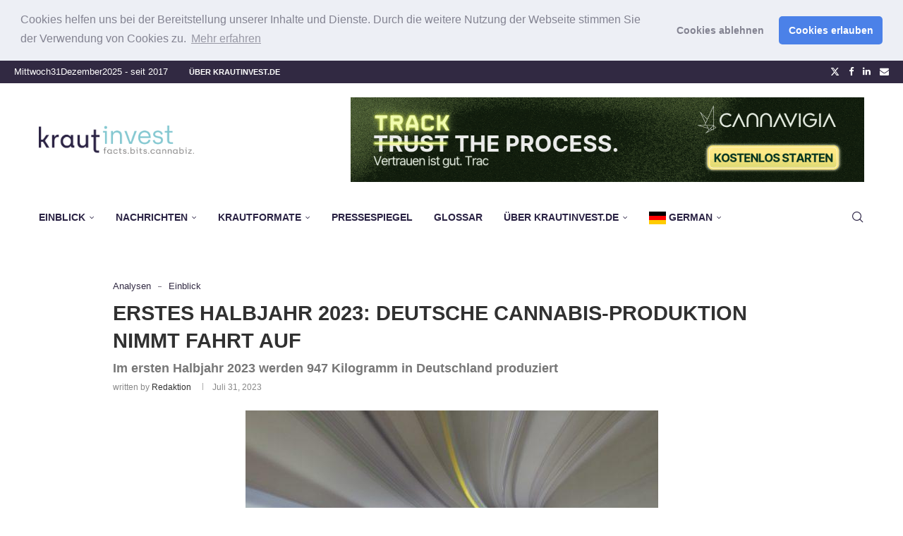

--- FILE ---
content_type: text/html; charset=UTF-8
request_url: https://krautinvest.de/erstes-halbjahr-2023-deutsche-cannabis-produktion-nimmt-fahrt-auf/
body_size: 33247
content:
<!DOCTYPE html><html lang="de"><head><meta charset="UTF-8"><meta http-equiv="X-UA-Compatible" content="IE=edge"><meta name="viewport" content="width=device-width, initial-scale=1"><link rel="profile" href="https://gmpg.org/xfn/11"/><link rel="alternate" type="application/rss+xml" title="Krautinvest RSS Feed"
 href="https://krautinvest.de/feed/"/><link rel="alternate" type="application/atom+xml" title="Krautinvest Atom Feed"
 href="https://krautinvest.de/feed/atom/"/><link rel="pingback" href="https://krautinvest.de/xmlrpc.php"/> <!--[if lt IE 9]> <script src="https://krautinvest.de/wp-content/themes/soledad/js/html5.js"></script> <![endif]--><link rel='preconnect' href='https://fonts.googleapis.com' /><link rel='preconnect' href='https://fonts.gstatic.com' /><meta http-equiv='x-dns-prefetch-control' content='on'><link rel='dns-prefetch' href='//fonts.googleapis.com' /><link rel='dns-prefetch' href='//fonts.gstatic.com' /><link rel='dns-prefetch' href='//s.gravatar.com' /><link rel='dns-prefetch' href='//www.google-analytics.com' /><meta name='robots' content='index, follow, max-image-preview:large, max-snippet:-1, max-video-preview:-1' /><style>img:is([sizes="auto" i], [sizes^="auto," i]) { contain-intrinsic-size: 3000px 1500px }</style><title>Erstes Halbjahr 2023: Deutsche Cannabis-Produktion nimmt Fahrt auf</title><link rel="canonical" href="https://krautinvest.de/erstes-halbjahr-2023-deutsche-cannabis-produktion-nimmt-fahrt-auf/" /><meta property="og:locale" content="de_DE" /><meta property="og:type" content="article" /><meta property="og:title" content="Erstes Halbjahr 2023: Deutsche Cannabis-Produktion nimmt Fahrt auf" /><meta property="og:description" content="Die Produktion von medizinischem Cannabis in Deutschland hat Fahrt aufgenommen. Wie&hellip;" /><meta property="og:url" content="https://krautinvest.de/erstes-halbjahr-2023-deutsche-cannabis-produktion-nimmt-fahrt-auf/" /><meta property="og:site_name" content="Krautinvest" /><meta property="article:published_time" content="2023-07-31T15:49:16+00:00" /><meta property="article:modified_time" content="2024-05-28T14:07:41+00:00" /><meta property="og:image" content="https://krautinvest.de/wp-content/uploads/2023/07/mathew-schwartz-sb7RUrRMaC4-unsplash-e1690818013304.jpg" /><meta property="og:image:width" content="1780" /><meta property="og:image:height" content="1335" /><meta property="og:image:type" content="image/jpeg" /><meta name="author" content="Redaktion" /><meta name="twitter:card" content="summary_large_image" /><meta name="twitter:creator" content="@krautinvest" /><meta name="twitter:site" content="@krautinvest" /><meta name="twitter:label1" content="Verfasst von" /><meta name="twitter:data1" content="Redaktion" /><meta name="twitter:label2" content="Geschätzte Lesezeit" /><meta name="twitter:data2" content="2 Minuten" /> <script type="application/ld+json" class="yoast-schema-graph">{"@context":"https://schema.org","@graph":[{"@type":"Article","@id":"https://krautinvest.de/erstes-halbjahr-2023-deutsche-cannabis-produktion-nimmt-fahrt-auf/#article","isPartOf":{"@id":"https://krautinvest.de/erstes-halbjahr-2023-deutsche-cannabis-produktion-nimmt-fahrt-auf/"},"author":{"name":"Redaktion","@id":"https://krautinvest.de/#/schema/person/8319fd97c90dcafcc065e693f81aca5d"},"headline":"Erstes Halbjahr 2023: Deutsche Cannabis-Produktion nimmt Fahrt auf","datePublished":"2023-07-31T15:49:16+00:00","dateModified":"2024-05-28T14:07:41+00:00","mainEntityOfPage":{"@id":"https://krautinvest.de/erstes-halbjahr-2023-deutsche-cannabis-produktion-nimmt-fahrt-auf/"},"wordCount":307,"publisher":{"@id":"https://krautinvest.de/#organization"},"image":{"@id":"https://krautinvest.de/erstes-halbjahr-2023-deutsche-cannabis-produktion-nimmt-fahrt-auf/#primaryimage"},"thumbnailUrl":"https://krautinvest.de/wp-content/uploads/2023/07/mathew-schwartz-sb7RUrRMaC4-unsplash-e1690818013304.jpg","keywords":["BfArM","cannabis-anbau","cannabis-produktion","medizinisches Cannabis"],"articleSection":["Analysen","Einblick"],"inLanguage":"de"},{"@type":"WebPage","@id":"https://krautinvest.de/erstes-halbjahr-2023-deutsche-cannabis-produktion-nimmt-fahrt-auf/","url":"https://krautinvest.de/erstes-halbjahr-2023-deutsche-cannabis-produktion-nimmt-fahrt-auf/","name":"Erstes Halbjahr 2023: Deutsche Cannabis-Produktion nimmt Fahrt auf","isPartOf":{"@id":"https://krautinvest.de/#website"},"primaryImageOfPage":{"@id":"https://krautinvest.de/erstes-halbjahr-2023-deutsche-cannabis-produktion-nimmt-fahrt-auf/#primaryimage"},"image":{"@id":"https://krautinvest.de/erstes-halbjahr-2023-deutsche-cannabis-produktion-nimmt-fahrt-auf/#primaryimage"},"thumbnailUrl":"https://krautinvest.de/wp-content/uploads/2023/07/mathew-schwartz-sb7RUrRMaC4-unsplash-e1690818013304.jpg","datePublished":"2023-07-31T15:49:16+00:00","dateModified":"2024-05-28T14:07:41+00:00","breadcrumb":{"@id":"https://krautinvest.de/erstes-halbjahr-2023-deutsche-cannabis-produktion-nimmt-fahrt-auf/#breadcrumb"},"inLanguage":"de","potentialAction":[{"@type":"ReadAction","target":["https://krautinvest.de/erstes-halbjahr-2023-deutsche-cannabis-produktion-nimmt-fahrt-auf/"]}]},{"@type":"ImageObject","inLanguage":"de","@id":"https://krautinvest.de/erstes-halbjahr-2023-deutsche-cannabis-produktion-nimmt-fahrt-auf/#primaryimage","url":"https://krautinvest.de/wp-content/uploads/2023/07/mathew-schwartz-sb7RUrRMaC4-unsplash-e1690818013304.jpg","contentUrl":"https://krautinvest.de/wp-content/uploads/2023/07/mathew-schwartz-sb7RUrRMaC4-unsplash-e1690818013304.jpg","width":1780,"height":1335},{"@type":"BreadcrumbList","@id":"https://krautinvest.de/erstes-halbjahr-2023-deutsche-cannabis-produktion-nimmt-fahrt-auf/#breadcrumb","itemListElement":[{"@type":"ListItem","position":1,"name":"Startseite","item":"https://krautinvest.de/"},{"@type":"ListItem","position":2,"name":"Erstes Halbjahr 2023: Deutsche Cannabis-Produktion nimmt Fahrt auf"}]},{"@type":"WebSite","@id":"https://krautinvest.de/#website","url":"https://krautinvest.de/","name":"Krautinvest","description":"Seit 2017 das Online-Fachmagazin für den deutschen Cannabis Markt","publisher":{"@id":"https://krautinvest.de/#organization"},"potentialAction":[{"@type":"SearchAction","target":{"@type":"EntryPoint","urlTemplate":"https://krautinvest.de/?s={search_term_string}"},"query-input":{"@type":"PropertyValueSpecification","valueRequired":true,"valueName":"search_term_string"}}],"inLanguage":"de"},{"@type":"Organization","@id":"https://krautinvest.de/#organization","name":"MJ Universe GmbH","url":"https://krautinvest.de/","logo":{"@type":"ImageObject","inLanguage":"de","@id":"https://krautinvest.de/#/schema/logo/image/","url":"https://krautinvest.de/wp-content/uploads/2021/07/MJUniverse_Logo_RZ_lila.png","contentUrl":"https://krautinvest.de/wp-content/uploads/2021/07/MJUniverse_Logo_RZ_lila.png","width":879,"height":891,"caption":"MJ Universe GmbH"},"image":{"@id":"https://krautinvest.de/#/schema/logo/image/"},"sameAs":["https://x.com/krautinvest","https://www.linkedin.com/company/krautinvest"]},{"@type":"Person","@id":"https://krautinvest.de/#/schema/person/8319fd97c90dcafcc065e693f81aca5d","name":"Redaktion","url":"https://krautinvest.de/author/redaktion/"}]}</script> <link rel="alternate" type="application/rss+xml" title="Krautinvest &raquo; Feed" href="https://krautinvest.de/feed/" /><link rel="alternate" type="application/rss+xml" title="Krautinvest &raquo; Kommentar-Feed" href="https://krautinvest.de/comments/feed/" /><link rel='stylesheet' id='post-views-counter-frontend-css' href='https://krautinvest.de/wp-content/plugins/post-views-counter/css/frontend.css' type='text/css' media='all' /><link rel='stylesheet' id='wp-block-library-css' href='https://krautinvest.de/wp-includes/css/dist/block-library/style.min.css' type='text/css' media='all' /><style id='wp-block-library-theme-inline-css' type='text/css'>.wp-block-audio :where(figcaption){color:#555;font-size:13px;text-align:center}.is-dark-theme .wp-block-audio :where(figcaption){color:#ffffffa6}.wp-block-audio{margin:0 0 1em}.wp-block-code{border:1px solid #ccc;border-radius:4px;font-family:Menlo,Consolas,monaco,monospace;padding:.8em 1em}.wp-block-embed :where(figcaption){color:#555;font-size:13px;text-align:center}.is-dark-theme .wp-block-embed :where(figcaption){color:#ffffffa6}.wp-block-embed{margin:0 0 1em}.blocks-gallery-caption{color:#555;font-size:13px;text-align:center}.is-dark-theme .blocks-gallery-caption{color:#ffffffa6}:root :where(.wp-block-image figcaption){color:#555;font-size:13px;text-align:center}.is-dark-theme :root :where(.wp-block-image figcaption){color:#ffffffa6}.wp-block-image{margin:0 0 1em}.wp-block-pullquote{border-bottom:4px solid;border-top:4px solid;color:currentColor;margin-bottom:1.75em}.wp-block-pullquote cite,.wp-block-pullquote footer,.wp-block-pullquote__citation{color:currentColor;font-size:.8125em;font-style:normal;text-transform:uppercase}.wp-block-quote{border-left:.25em solid;margin:0 0 1.75em;padding-left:1em}.wp-block-quote cite,.wp-block-quote footer{color:currentColor;font-size:.8125em;font-style:normal;position:relative}.wp-block-quote:where(.has-text-align-right){border-left:none;border-right:.25em solid;padding-left:0;padding-right:1em}.wp-block-quote:where(.has-text-align-center){border:none;padding-left:0}.wp-block-quote.is-large,.wp-block-quote.is-style-large,.wp-block-quote:where(.is-style-plain){border:none}.wp-block-search .wp-block-search__label{font-weight:700}.wp-block-search__button{border:1px solid #ccc;padding:.375em .625em}:where(.wp-block-group.has-background){padding:1.25em 2.375em}.wp-block-separator.has-css-opacity{opacity:.4}.wp-block-separator{border:none;border-bottom:2px solid;margin-left:auto;margin-right:auto}.wp-block-separator.has-alpha-channel-opacity{opacity:1}.wp-block-separator:not(.is-style-wide):not(.is-style-dots){width:100px}.wp-block-separator.has-background:not(.is-style-dots){border-bottom:none;height:1px}.wp-block-separator.has-background:not(.is-style-wide):not(.is-style-dots){height:2px}.wp-block-table{margin:0 0 1em}.wp-block-table td,.wp-block-table th{word-break:normal}.wp-block-table :where(figcaption){color:#555;font-size:13px;text-align:center}.is-dark-theme .wp-block-table :where(figcaption){color:#ffffffa6}.wp-block-video :where(figcaption){color:#555;font-size:13px;text-align:center}.is-dark-theme .wp-block-video :where(figcaption){color:#ffffffa6}.wp-block-video{margin:0 0 1em}:root :where(.wp-block-template-part.has-background){margin-bottom:0;margin-top:0;padding:1.25em 2.375em}</style><style id='classic-theme-styles-inline-css' type='text/css'>/*! This file is auto-generated */
.wp-block-button__link{color:#fff;background-color:#32373c;border-radius:9999px;box-shadow:none;text-decoration:none;padding:calc(.667em + 2px) calc(1.333em + 2px);font-size:1.125em}.wp-block-file__button{background:#32373c;color:#fff;text-decoration:none}</style><style id='block-soledad-style-inline-css' type='text/css'>.pchead-e-block{--pcborder-cl:#dedede;--pcaccent-cl:#6eb48c}.heading1-style-1>h1,.heading1-style-2>h1,.heading2-style-1>h2,.heading2-style-2>h2,.heading3-style-1>h3,.heading3-style-2>h3,.heading4-style-1>h4,.heading4-style-2>h4,.heading5-style-1>h5,.heading5-style-2>h5{padding-bottom:8px;border-bottom:1px solid var(--pcborder-cl);overflow:hidden}.heading1-style-2>h1,.heading2-style-2>h2,.heading3-style-2>h3,.heading4-style-2>h4,.heading5-style-2>h5{border-bottom-width:0;position:relative}.heading1-style-2>h1:before,.heading2-style-2>h2:before,.heading3-style-2>h3:before,.heading4-style-2>h4:before,.heading5-style-2>h5:before{content:'';width:50px;height:2px;bottom:0;left:0;z-index:2;background:var(--pcaccent-cl);position:absolute}.heading1-style-2>h1:after,.heading2-style-2>h2:after,.heading3-style-2>h3:after,.heading4-style-2>h4:after,.heading5-style-2>h5:after{content:'';width:100%;height:2px;bottom:0;left:20px;z-index:1;background:var(--pcborder-cl);position:absolute}.heading1-style-3>h1,.heading1-style-4>h1,.heading2-style-3>h2,.heading2-style-4>h2,.heading3-style-3>h3,.heading3-style-4>h3,.heading4-style-3>h4,.heading4-style-4>h4,.heading5-style-3>h5,.heading5-style-4>h5{position:relative;padding-left:20px}.heading1-style-3>h1:before,.heading1-style-4>h1:before,.heading2-style-3>h2:before,.heading2-style-4>h2:before,.heading3-style-3>h3:before,.heading3-style-4>h3:before,.heading4-style-3>h4:before,.heading4-style-4>h4:before,.heading5-style-3>h5:before,.heading5-style-4>h5:before{width:10px;height:100%;content:'';position:absolute;top:0;left:0;bottom:0;background:var(--pcaccent-cl)}.heading1-style-4>h1,.heading2-style-4>h2,.heading3-style-4>h3,.heading4-style-4>h4,.heading5-style-4>h5{padding:10px 20px;background:#f1f1f1}.heading1-style-5>h1,.heading2-style-5>h2,.heading3-style-5>h3,.heading4-style-5>h4,.heading5-style-5>h5{position:relative;z-index:1}.heading1-style-5>h1:before,.heading2-style-5>h2:before,.heading3-style-5>h3:before,.heading4-style-5>h4:before,.heading5-style-5>h5:before{content:"";position:absolute;left:0;bottom:0;width:200px;height:50%;transform:skew(-25deg) translateX(0);background:var(--pcaccent-cl);z-index:-1;opacity:.4}.heading1-style-6>h1,.heading2-style-6>h2,.heading3-style-6>h3,.heading4-style-6>h4,.heading5-style-6>h5{text-decoration:underline;text-underline-offset:2px;text-decoration-thickness:4px;text-decoration-color:var(--pcaccent-cl)}</style><style id='global-styles-inline-css' type='text/css'>:root{--wp--preset--aspect-ratio--square: 1;--wp--preset--aspect-ratio--4-3: 4/3;--wp--preset--aspect-ratio--3-4: 3/4;--wp--preset--aspect-ratio--3-2: 3/2;--wp--preset--aspect-ratio--2-3: 2/3;--wp--preset--aspect-ratio--16-9: 16/9;--wp--preset--aspect-ratio--9-16: 9/16;--wp--preset--color--black: #000000;--wp--preset--color--cyan-bluish-gray: #abb8c3;--wp--preset--color--white: #ffffff;--wp--preset--color--pale-pink: #f78da7;--wp--preset--color--vivid-red: #cf2e2e;--wp--preset--color--luminous-vivid-orange: #ff6900;--wp--preset--color--luminous-vivid-amber: #fcb900;--wp--preset--color--light-green-cyan: #7bdcb5;--wp--preset--color--vivid-green-cyan: #00d084;--wp--preset--color--pale-cyan-blue: #8ed1fc;--wp--preset--color--vivid-cyan-blue: #0693e3;--wp--preset--color--vivid-purple: #9b51e0;--wp--preset--gradient--vivid-cyan-blue-to-vivid-purple: linear-gradient(135deg,rgba(6,147,227,1) 0%,rgb(155,81,224) 100%);--wp--preset--gradient--light-green-cyan-to-vivid-green-cyan: linear-gradient(135deg,rgb(122,220,180) 0%,rgb(0,208,130) 100%);--wp--preset--gradient--luminous-vivid-amber-to-luminous-vivid-orange: linear-gradient(135deg,rgba(252,185,0,1) 0%,rgba(255,105,0,1) 100%);--wp--preset--gradient--luminous-vivid-orange-to-vivid-red: linear-gradient(135deg,rgba(255,105,0,1) 0%,rgb(207,46,46) 100%);--wp--preset--gradient--very-light-gray-to-cyan-bluish-gray: linear-gradient(135deg,rgb(238,238,238) 0%,rgb(169,184,195) 100%);--wp--preset--gradient--cool-to-warm-spectrum: linear-gradient(135deg,rgb(74,234,220) 0%,rgb(151,120,209) 20%,rgb(207,42,186) 40%,rgb(238,44,130) 60%,rgb(251,105,98) 80%,rgb(254,248,76) 100%);--wp--preset--gradient--blush-light-purple: linear-gradient(135deg,rgb(255,206,236) 0%,rgb(152,150,240) 100%);--wp--preset--gradient--blush-bordeaux: linear-gradient(135deg,rgb(254,205,165) 0%,rgb(254,45,45) 50%,rgb(107,0,62) 100%);--wp--preset--gradient--luminous-dusk: linear-gradient(135deg,rgb(255,203,112) 0%,rgb(199,81,192) 50%,rgb(65,88,208) 100%);--wp--preset--gradient--pale-ocean: linear-gradient(135deg,rgb(255,245,203) 0%,rgb(182,227,212) 50%,rgb(51,167,181) 100%);--wp--preset--gradient--electric-grass: linear-gradient(135deg,rgb(202,248,128) 0%,rgb(113,206,126) 100%);--wp--preset--gradient--midnight: linear-gradient(135deg,rgb(2,3,129) 0%,rgb(40,116,252) 100%);--wp--preset--font-size--small: 12px;--wp--preset--font-size--medium: 20px;--wp--preset--font-size--large: 32px;--wp--preset--font-size--x-large: 42px;--wp--preset--font-size--normal: 14px;--wp--preset--font-size--huge: 42px;--wp--preset--spacing--20: 0.44rem;--wp--preset--spacing--30: 0.67rem;--wp--preset--spacing--40: 1rem;--wp--preset--spacing--50: 1.5rem;--wp--preset--spacing--60: 2.25rem;--wp--preset--spacing--70: 3.38rem;--wp--preset--spacing--80: 5.06rem;--wp--preset--shadow--natural: 6px 6px 9px rgba(0, 0, 0, 0.2);--wp--preset--shadow--deep: 12px 12px 50px rgba(0, 0, 0, 0.4);--wp--preset--shadow--sharp: 6px 6px 0px rgba(0, 0, 0, 0.2);--wp--preset--shadow--outlined: 6px 6px 0px -3px rgba(255, 255, 255, 1), 6px 6px rgba(0, 0, 0, 1);--wp--preset--shadow--crisp: 6px 6px 0px rgba(0, 0, 0, 1);}:where(.is-layout-flex){gap: 0.5em;}:where(.is-layout-grid){gap: 0.5em;}body .is-layout-flex{display: flex;}.is-layout-flex{flex-wrap: wrap;align-items: center;}.is-layout-flex > :is(*, div){margin: 0;}body .is-layout-grid{display: grid;}.is-layout-grid > :is(*, div){margin: 0;}:where(.wp-block-columns.is-layout-flex){gap: 2em;}:where(.wp-block-columns.is-layout-grid){gap: 2em;}:where(.wp-block-post-template.is-layout-flex){gap: 1.25em;}:where(.wp-block-post-template.is-layout-grid){gap: 1.25em;}.has-black-color{color: var(--wp--preset--color--black) !important;}.has-cyan-bluish-gray-color{color: var(--wp--preset--color--cyan-bluish-gray) !important;}.has-white-color{color: var(--wp--preset--color--white) !important;}.has-pale-pink-color{color: var(--wp--preset--color--pale-pink) !important;}.has-vivid-red-color{color: var(--wp--preset--color--vivid-red) !important;}.has-luminous-vivid-orange-color{color: var(--wp--preset--color--luminous-vivid-orange) !important;}.has-luminous-vivid-amber-color{color: var(--wp--preset--color--luminous-vivid-amber) !important;}.has-light-green-cyan-color{color: var(--wp--preset--color--light-green-cyan) !important;}.has-vivid-green-cyan-color{color: var(--wp--preset--color--vivid-green-cyan) !important;}.has-pale-cyan-blue-color{color: var(--wp--preset--color--pale-cyan-blue) !important;}.has-vivid-cyan-blue-color{color: var(--wp--preset--color--vivid-cyan-blue) !important;}.has-vivid-purple-color{color: var(--wp--preset--color--vivid-purple) !important;}.has-black-background-color{background-color: var(--wp--preset--color--black) !important;}.has-cyan-bluish-gray-background-color{background-color: var(--wp--preset--color--cyan-bluish-gray) !important;}.has-white-background-color{background-color: var(--wp--preset--color--white) !important;}.has-pale-pink-background-color{background-color: var(--wp--preset--color--pale-pink) !important;}.has-vivid-red-background-color{background-color: var(--wp--preset--color--vivid-red) !important;}.has-luminous-vivid-orange-background-color{background-color: var(--wp--preset--color--luminous-vivid-orange) !important;}.has-luminous-vivid-amber-background-color{background-color: var(--wp--preset--color--luminous-vivid-amber) !important;}.has-light-green-cyan-background-color{background-color: var(--wp--preset--color--light-green-cyan) !important;}.has-vivid-green-cyan-background-color{background-color: var(--wp--preset--color--vivid-green-cyan) !important;}.has-pale-cyan-blue-background-color{background-color: var(--wp--preset--color--pale-cyan-blue) !important;}.has-vivid-cyan-blue-background-color{background-color: var(--wp--preset--color--vivid-cyan-blue) !important;}.has-vivid-purple-background-color{background-color: var(--wp--preset--color--vivid-purple) !important;}.has-black-border-color{border-color: var(--wp--preset--color--black) !important;}.has-cyan-bluish-gray-border-color{border-color: var(--wp--preset--color--cyan-bluish-gray) !important;}.has-white-border-color{border-color: var(--wp--preset--color--white) !important;}.has-pale-pink-border-color{border-color: var(--wp--preset--color--pale-pink) !important;}.has-vivid-red-border-color{border-color: var(--wp--preset--color--vivid-red) !important;}.has-luminous-vivid-orange-border-color{border-color: var(--wp--preset--color--luminous-vivid-orange) !important;}.has-luminous-vivid-amber-border-color{border-color: var(--wp--preset--color--luminous-vivid-amber) !important;}.has-light-green-cyan-border-color{border-color: var(--wp--preset--color--light-green-cyan) !important;}.has-vivid-green-cyan-border-color{border-color: var(--wp--preset--color--vivid-green-cyan) !important;}.has-pale-cyan-blue-border-color{border-color: var(--wp--preset--color--pale-cyan-blue) !important;}.has-vivid-cyan-blue-border-color{border-color: var(--wp--preset--color--vivid-cyan-blue) !important;}.has-vivid-purple-border-color{border-color: var(--wp--preset--color--vivid-purple) !important;}.has-vivid-cyan-blue-to-vivid-purple-gradient-background{background: var(--wp--preset--gradient--vivid-cyan-blue-to-vivid-purple) !important;}.has-light-green-cyan-to-vivid-green-cyan-gradient-background{background: var(--wp--preset--gradient--light-green-cyan-to-vivid-green-cyan) !important;}.has-luminous-vivid-amber-to-luminous-vivid-orange-gradient-background{background: var(--wp--preset--gradient--luminous-vivid-amber-to-luminous-vivid-orange) !important;}.has-luminous-vivid-orange-to-vivid-red-gradient-background{background: var(--wp--preset--gradient--luminous-vivid-orange-to-vivid-red) !important;}.has-very-light-gray-to-cyan-bluish-gray-gradient-background{background: var(--wp--preset--gradient--very-light-gray-to-cyan-bluish-gray) !important;}.has-cool-to-warm-spectrum-gradient-background{background: var(--wp--preset--gradient--cool-to-warm-spectrum) !important;}.has-blush-light-purple-gradient-background{background: var(--wp--preset--gradient--blush-light-purple) !important;}.has-blush-bordeaux-gradient-background{background: var(--wp--preset--gradient--blush-bordeaux) !important;}.has-luminous-dusk-gradient-background{background: var(--wp--preset--gradient--luminous-dusk) !important;}.has-pale-ocean-gradient-background{background: var(--wp--preset--gradient--pale-ocean) !important;}.has-electric-grass-gradient-background{background: var(--wp--preset--gradient--electric-grass) !important;}.has-midnight-gradient-background{background: var(--wp--preset--gradient--midnight) !important;}.has-small-font-size{font-size: var(--wp--preset--font-size--small) !important;}.has-medium-font-size{font-size: var(--wp--preset--font-size--medium) !important;}.has-large-font-size{font-size: var(--wp--preset--font-size--large) !important;}.has-x-large-font-size{font-size: var(--wp--preset--font-size--x-large) !important;}
:where(.wp-block-post-template.is-layout-flex){gap: 1.25em;}:where(.wp-block-post-template.is-layout-grid){gap: 1.25em;}
:where(.wp-block-columns.is-layout-flex){gap: 2em;}:where(.wp-block-columns.is-layout-grid){gap: 2em;}
:root :where(.wp-block-pullquote){font-size: 1.5em;line-height: 1.6;}</style><style id='fsb-flexible-spacer-style-inline-css' type='text/css'>.fsb-style-show-front{position:relative;z-index:2;}@media screen and (min-width:1025px){.fsb-flexible-spacer__device--md,.fsb-flexible-spacer__device--sm{display:none;}}@media screen and (min-width:600px) and (max-width:1024px){.fsb-flexible-spacer__device--lg,.fsb-flexible-spacer__device--sm{display:none;}}@media screen and (max-width:599px){.fsb-flexible-spacer__device--lg,.fsb-flexible-spacer__device--md{display:none;}}</style><link rel='stylesheet' id='penci-review-css' href='https://krautinvest.de/wp-content/plugins/penci-review/css/style.css' type='text/css' media='all' /><link rel='stylesheet' id='penci-main-style-css' href='https://krautinvest.de/wp-content/themes/soledad/main.css' type='text/css' media='all' /><link rel='stylesheet' id='penci-swiper-bundle-css' href='https://krautinvest.de/wp-content/themes/soledad/css/swiper-bundle.min.css' type='text/css' media='all' /><link rel='stylesheet' id='penci-font-awesomeold-css' href='https://krautinvest.de/wp-content/themes/soledad/css/font-awesome.4.7.0.swap.min.css' type='text/css' media='all' /><link rel='stylesheet' id='penci_icon-css' href='https://krautinvest.de/wp-content/themes/soledad/css/penci-icon.css' type='text/css' media='all' /><link rel='stylesheet' id='penci_style-css' href='https://krautinvest.de/wp-content/themes/soledad/style.css' type='text/css' media='all' /><link rel='stylesheet' id='penci_social_counter-css' href='https://krautinvest.de/wp-content/themes/soledad/css/social-counter.css' type='text/css' media='all' /><link rel='stylesheet' id='cookieconsent-css' href='https://krautinvest.de/wp-content/plugins/ga-germanized/assets/css/cookieconsent.css' type='text/css' media='all' /> <script type="text/javascript" src="https://krautinvest.de/wp-includes/js/jquery/jquery.min.js" id="jquery-core-js"></script> <script type="text/javascript" src="https://krautinvest.de/wp-includes/js/jquery/jquery-migrate.min.js" id="jquery-migrate-js"></script> <link rel="https://api.w.org/" href="https://krautinvest.de/wp-json/" /><link rel="alternate" title="JSON" type="application/json" href="https://krautinvest.de/wp-json/wp/v2/posts/10555" /><link rel="alternate" title="oEmbed (JSON)" type="application/json+oembed" href="https://krautinvest.de/wp-json/oembed/1.0/embed?url=https%3A%2F%2Fkrautinvest.de%2Ferstes-halbjahr-2023-deutsche-cannabis-produktion-nimmt-fahrt-auf%2F" /><link rel="alternate" title="oEmbed (XML)" type="text/xml+oembed" href="https://krautinvest.de/wp-json/oembed/1.0/embed?url=https%3A%2F%2Fkrautinvest.de%2Ferstes-halbjahr-2023-deutsche-cannabis-produktion-nimmt-fahrt-auf%2F&#038;format=xml" /><style type="text/css">.penci-review-container.penci-review-count h4 {
            color: #332944;
        }
                .post-entry .penci-review-desc p {
            color: #332944;
        }
                .penci-review-text {
            color: #332944;
        }</style><script>var portfolioDataJs = portfolioDataJs || [];</script><style id="penci-custom-style" type="text/css">body{ --pcbg-cl: #fff; --pctext-cl: #313131; --pcborder-cl: #dedede; --pcheading-cl: #313131; --pcmeta-cl: #888888; --pcaccent-cl: #6eb48c; --pcbody-font: 'PT Serif', serif; --pchead-font: 'Raleway', sans-serif; --pchead-wei: bold; --pcava_bdr:10px;--pcajs_fvw:470px;--pcajs_fvmw:220px; } .single.penci-body-single-style-5 #header, .single.penci-body-single-style-6 #header, .single.penci-body-single-style-10 #header, .single.penci-body-single-style-5 .pc-wrapbuilder-header, .single.penci-body-single-style-6 .pc-wrapbuilder-header, .single.penci-body-single-style-10 .pc-wrapbuilder-header { --pchd-mg: 40px; } .fluid-width-video-wrapper > div { position: absolute; left: 0; right: 0; top: 0; width: 100%; height: 100%; } .yt-video-place { position: relative; text-align: center; } .yt-video-place.embed-responsive .start-video { display: block; top: 0; left: 0; bottom: 0; right: 0; position: absolute; transform: none; } .yt-video-place.embed-responsive .start-video img { margin: 0; padding: 0; top: 50%; display: inline-block; position: absolute; left: 50%; transform: translate(-50%, -50%); width: 68px; height: auto; } .mfp-bg { top: 0; left: 0; width: 100%; height: 100%; z-index: 9999999; overflow: hidden; position: fixed; background: #0b0b0b; opacity: .8; filter: alpha(opacity=80) } .mfp-wrap { top: 0; left: 0; width: 100%; height: 100%; z-index: 9999999; position: fixed; outline: none !important; -webkit-backface-visibility: hidden } .penci-image-holder:before{ padding-top: 100%; } body { --pchead-font: 'Karla', sans-serif; } body { --pcbody-font: 'Karla', sans-serif; } p{ line-height: 1.8; } #main #bbpress-forums .bbp-login-form fieldset.bbp-form select, #main #bbpress-forums .bbp-login-form .bbp-form input[type="password"], #main #bbpress-forums .bbp-login-form .bbp-form input[type="text"], .penci-login-register input[type="email"], .penci-login-register input[type="text"], .penci-login-register input[type="password"], .penci-login-register input[type="number"], body, textarea, #respond textarea, .widget input[type="text"], .widget input[type="email"], .widget input[type="date"], .widget input[type="number"], .wpcf7 textarea, .mc4wp-form input, #respond input, div.wpforms-container .wpforms-form.wpforms-form input[type=date], div.wpforms-container .wpforms-form.wpforms-form input[type=datetime], div.wpforms-container .wpforms-form.wpforms-form input[type=datetime-local], div.wpforms-container .wpforms-form.wpforms-form input[type=email], div.wpforms-container .wpforms-form.wpforms-form input[type=month], div.wpforms-container .wpforms-form.wpforms-form input[type=number], div.wpforms-container .wpforms-form.wpforms-form input[type=password], div.wpforms-container .wpforms-form.wpforms-form input[type=range], div.wpforms-container .wpforms-form.wpforms-form input[type=search], div.wpforms-container .wpforms-form.wpforms-form input[type=tel], div.wpforms-container .wpforms-form.wpforms-form input[type=text], div.wpforms-container .wpforms-form.wpforms-form input[type=time], div.wpforms-container .wpforms-form.wpforms-form input[type=url], div.wpforms-container .wpforms-form.wpforms-form input[type=week], div.wpforms-container .wpforms-form.wpforms-form select, div.wpforms-container .wpforms-form.wpforms-form textarea, .wpcf7 input, form.pc-searchform input.search-input, ul.homepage-featured-boxes .penci-fea-in h4, .widget.widget_categories ul li span.category-item-count, .about-widget .about-me-heading, .widget ul.side-newsfeed li .side-item .side-item-text .side-item-meta { font-weight: 400 } #navigation .menu > li > a, #navigation ul.menu ul.sub-menu li > a, .navigation ul.menu ul.sub-menu li > a, .penci-menu-hbg .menu li a, #sidebar-nav .menu li a { font-family: 'Karla', sans-serif; font-weight: normal; } .penci-hide-tagupdated{ display: none !important; } .header-slogan .header-slogan-text { font-style:normal; } body, .widget ul li a{ font-size: 18px; } .widget ul li, .widget ol li, .post-entry, p, .post-entry p { font-size: 18px; line-height: 1.8; } body { --pchead-wei: 800; } .container-single .post-image{ border-radius: ; -webkit-border-radius: ; } .penci-mega-post-inner, .penci-mega-thumbnail .penci-image-holder{ border-radius: ; -webkit-border-radius: ; } .cat > a.penci-cat-name:after{ height: 1px; width: 5px; border: none; border-top: 1px solid; vertical-align: middle; transform: none; margin-top: 0; } #navigation .menu > li > a, #navigation ul.menu ul.sub-menu li > a, .navigation ul.menu ul.sub-menu li > a, .penci-menu-hbg .menu li a, #sidebar-nav .menu li a, #navigation .penci-megamenu .penci-mega-child-categories a, .navigation .penci-megamenu .penci-mega-child-categories a{ font-weight: bolder; } body.penci-body-boxed { background-repeat:repeat; } body.penci-body-boxed { background-attachment:scroll; } body.penci-body-boxed { background-size:auto; } #header .inner-header .container { padding:20px 0; } #logo a { max-width:220px; width: 100%; } @media only screen and (max-width: 960px) and (min-width: 768px){ #logo img{ max-width: 100%; } } .penci-page-header h1 { color: #ffffff; } body{ --pcbg-cl: #ffffff; } .penci-single-style-7:not( .penci-single-pheader-noimg ).penci_sidebar #main article.post, .penci-single-style-3:not( .penci-single-pheader-noimg ).penci_sidebar #main article.post { background-color: var(--pcbg-cl); } @media only screen and (max-width: 767px){ .standard-post-special_wrapper { background: var(--pcbg-cl); } } .wrapper-boxed, .wrapper-boxed.enable-boxed, .home-pupular-posts-title span, .penci-post-box-meta.penci-post-box-grid .penci-post-share-box, .penci-pagination.penci-ajax-more a.penci-ajax-more-button, .woocommerce .woocommerce-product-search input[type="search"], .overlay-post-box-meta, .widget ul.side-newsfeed li.featured-news2 .side-item .side-item-text, .widget select, .widget select option, .woocommerce .woocommerce-error, .woocommerce .woocommerce-info, .woocommerce .woocommerce-message, #penci-demobar, #penci-demobar .style-toggle, .grid-overlay-meta .grid-header-box, .header-standard.standard-overlay-meta{ background-color: var(--pcbg-cl); } .penci-grid .list-post.list-boxed-post .item > .thumbnail:before{ border-right-color: var(--pcbg-cl); } .penci-grid .list-post.list-boxed-post:nth-of-type(2n+2) .item > .thumbnail:before{ border-left-color: var(--pcbg-cl); } body{ --pcborder-cl: #eeeeee; } #main #bbpress-forums .bbp-login-form fieldset.bbp-form select, #main #bbpress-forums .bbp-login-form .bbp-form input[type="password"], #main #bbpress-forums .bbp-login-form .bbp-form input[type="text"], .widget ul li, .grid-mixed, .penci-post-box-meta, .penci-pagination.penci-ajax-more a.penci-ajax-more-button, .widget-social a i, .penci-home-popular-posts, .header-header-1.has-bottom-line, .header-header-4.has-bottom-line, .header-header-7.has-bottom-line, .container-single .post-entry .post-tags a,.tags-share-box.tags-share-box-2_3,.tags-share-box.tags-share-box-top, .tags-share-box, .post-author, .post-pagination, .post-related, .post-comments .post-title-box, .comments .comment, #respond textarea, .wpcf7 textarea, #respond input, div.wpforms-container .wpforms-form.wpforms-form input[type=date], div.wpforms-container .wpforms-form.wpforms-form input[type=datetime], div.wpforms-container .wpforms-form.wpforms-form input[type=datetime-local], div.wpforms-container .wpforms-form.wpforms-form input[type=email], div.wpforms-container .wpforms-form.wpforms-form input[type=month], div.wpforms-container .wpforms-form.wpforms-form input[type=number], div.wpforms-container .wpforms-form.wpforms-form input[type=password], div.wpforms-container .wpforms-form.wpforms-form input[type=range], div.wpforms-container .wpforms-form.wpforms-form input[type=search], div.wpforms-container .wpforms-form.wpforms-form input[type=tel], div.wpforms-container .wpforms-form.wpforms-form input[type=text], div.wpforms-container .wpforms-form.wpforms-form input[type=time], div.wpforms-container .wpforms-form.wpforms-form input[type=url], div.wpforms-container .wpforms-form.wpforms-form input[type=week], div.wpforms-container .wpforms-form.wpforms-form select, div.wpforms-container .wpforms-form.wpforms-form textarea, .wpcf7 input, .widget_wysija input, #respond h3, form.pc-searchform input.search-input, .post-password-form input[type="text"], .post-password-form input[type="email"], .post-password-form input[type="password"], .post-password-form input[type="number"], .penci-recipe, .penci-recipe-heading, .penci-recipe-ingredients, .penci-recipe-notes, .penci-pagination ul.page-numbers li span, .penci-pagination ul.page-numbers li a, #comments_pagination span, #comments_pagination a, body.author .post-author, .tags-share-box.hide-tags.page-share, .penci-grid li.list-post, .penci-grid li.list-boxed-post-2 .content-boxed-2, .home-featured-cat-content .mag-post-box, .home-featured-cat-content.style-2 .mag-post-box.first-post, .home-featured-cat-content.style-10 .mag-post-box.first-post, .widget select, .widget ul ul, .widget input[type="text"], .widget input[type="email"], .widget input[type="date"], .widget input[type="number"], .widget input[type="search"], .widget .tagcloud a, #wp-calendar tbody td, .woocommerce div.product .entry-summary div[itemprop="description"] td, .woocommerce div.product .entry-summary div[itemprop="description"] th, .woocommerce div.product .woocommerce-tabs #tab-description td, .woocommerce div.product .woocommerce-tabs #tab-description th, .woocommerce-product-details__short-description td, th, .woocommerce ul.cart_list li, .woocommerce ul.product_list_widget li, .woocommerce .widget_shopping_cart .total, .woocommerce.widget_shopping_cart .total, .woocommerce .woocommerce-product-search input[type="search"], .woocommerce nav.woocommerce-pagination ul li a, .woocommerce nav.woocommerce-pagination ul li span, .woocommerce div.product .product_meta, .woocommerce div.product .woocommerce-tabs ul.tabs, .woocommerce div.product .related > h2, .woocommerce div.product .upsells > h2, .woocommerce #reviews #comments ol.commentlist li .comment-text, .woocommerce table.shop_table td, .post-entry td, .post-entry th, #add_payment_method .cart-collaterals .cart_totals tr td, #add_payment_method .cart-collaterals .cart_totals tr th, .woocommerce-cart .cart-collaterals .cart_totals tr td, .woocommerce-cart .cart-collaterals .cart_totals tr th, .woocommerce-checkout .cart-collaterals .cart_totals tr td, .woocommerce-checkout .cart-collaterals .cart_totals tr th, .woocommerce-cart .cart-collaterals .cart_totals table, .woocommerce-cart table.cart td.actions .coupon .input-text, .woocommerce table.shop_table a.remove, .woocommerce form .form-row .input-text, .woocommerce-page form .form-row .input-text, .woocommerce .woocommerce-error, .woocommerce .woocommerce-info, .woocommerce .woocommerce-message, .woocommerce form.checkout_coupon, .woocommerce form.login, .woocommerce form.register, .woocommerce form.checkout table.shop_table, .woocommerce-checkout #payment ul.payment_methods, .post-entry table, .wrapper-penci-review, .penci-review-container.penci-review-count, #penci-demobar .style-toggle, #widget-area, .post-entry hr, .wpb_text_column hr, #buddypress .dir-search input[type=search], #buddypress .dir-search input[type=text], #buddypress .groups-members-search input[type=search], #buddypress .groups-members-search input[type=text], #buddypress ul.item-list, #buddypress .profile[role=main], #buddypress select, #buddypress div.pagination .pagination-links span, #buddypress div.pagination .pagination-links a, #buddypress div.pagination .pag-count, #buddypress div.pagination .pagination-links a:hover, #buddypress ul.item-list li, #buddypress table.forum tr td.label, #buddypress table.messages-notices tr td.label, #buddypress table.notifications tr td.label, #buddypress table.notifications-settings tr td.label, #buddypress table.profile-fields tr td.label, #buddypress table.wp-profile-fields tr td.label, #buddypress table.profile-fields:last-child, #buddypress form#whats-new-form textarea, #buddypress .standard-form input[type=text], #buddypress .standard-form input[type=color], #buddypress .standard-form input[type=date], #buddypress .standard-form input[type=datetime], #buddypress .standard-form input[type=datetime-local], #buddypress .standard-form input[type=email], #buddypress .standard-form input[type=month], #buddypress .standard-form input[type=number], #buddypress .standard-form input[type=range], #buddypress .standard-form input[type=search], #buddypress .standard-form input[type=password], #buddypress .standard-form input[type=tel], #buddypress .standard-form input[type=time], #buddypress .standard-form input[type=url], #buddypress .standard-form input[type=week], .bp-avatar-nav ul, .bp-avatar-nav ul.avatar-nav-items li.current, #bbpress-forums li.bbp-body ul.forum, #bbpress-forums li.bbp-body ul.topic, #bbpress-forums li.bbp-footer, .bbp-pagination-links a, .bbp-pagination-links span.current, .wrapper-boxed .bbp-pagination-links a:hover, .wrapper-boxed .bbp-pagination-links span.current, #buddypress .standard-form select, #buddypress .standard-form input[type=password], #buddypress .activity-list li.load-more a, #buddypress .activity-list li.load-newest a, #buddypress ul.button-nav li a, #buddypress div.generic-button a, #buddypress .comment-reply-link, #bbpress-forums div.bbp-template-notice.info, #bbpress-forums #bbp-search-form #bbp_search, #bbpress-forums .bbp-forums-list, #bbpress-forums #bbp_topic_title, #bbpress-forums #bbp_topic_tags, #bbpress-forums .wp-editor-container, .widget_display_stats dd, .widget_display_stats dt, div.bbp-forum-header, div.bbp-topic-header, div.bbp-reply-header, .widget input[type="text"], .widget input[type="email"], .widget input[type="date"], .widget input[type="number"], .widget input[type="search"], .widget input[type="password"], blockquote.wp-block-quote, .post-entry blockquote.wp-block-quote, .wp-block-quote:not(.is-large):not(.is-style-large), .post-entry pre, .wp-block-pullquote:not(.is-style-solid-color), .post-entry hr.wp-block-separator, .wp-block-separator, .wp-block-latest-posts, .wp-block-yoast-how-to-block ol.schema-how-to-steps, .wp-block-yoast-how-to-block ol.schema-how-to-steps li, .wp-block-yoast-faq-block .schema-faq-section, .post-entry .wp-block-quote, .wpb_text_column .wp-block-quote, .woocommerce .page-description .wp-block-quote, .wp-block-search .wp-block-search__input{ border-color: var(--pcborder-cl); } .penci-recipe-index-wrap h4.recipe-index-heading > span:before, .penci-recipe-index-wrap h4.recipe-index-heading > span:after{ border-color: var(--pcborder-cl); opacity: 1; } .tags-share-box .single-comment-o:after, .post-share a.penci-post-like:after{ background-color: var(--pcborder-cl); } .penci-grid .list-post.list-boxed-post{ border-color: var(--pcborder-cl) !important; } .penci-post-box-meta.penci-post-box-grid:before, .woocommerce .widget_price_filter .ui-slider .ui-slider-range{ background-color: var(--pcborder-cl); } .penci-pagination.penci-ajax-more a.penci-ajax-more-button.loading-posts{ border-color: var(--pcborder-cl) !important; } .penci-vernav-enable .penci-menu-hbg{ box-shadow: none; -webkit-box-shadow: none; -moz-box-shadow: none; } .penci-vernav-enable.penci-vernav-poleft .penci-menu-hbg{ border-right: 1px solid var(--pcborder-cl); } .penci-vernav-enable.penci-vernav-poright .penci-menu-hbg{ border-left: 1px solid var(--pcborder-cl); } .editor-styles-wrapper, body{ --pcaccent-cl: #332944; } .penci-menuhbg-toggle:hover .lines-button:after, .penci-menuhbg-toggle:hover .penci-lines:before, .penci-menuhbg-toggle:hover .penci-lines:after,.tags-share-box.tags-share-box-s2 .post-share-plike,.penci-video_playlist .penci-playlist-title,.pencisc-column-2.penci-video_playlist .penci-video-nav .playlist-panel-item, .pencisc-column-1.penci-video_playlist .penci-video-nav .playlist-panel-item,.penci-video_playlist .penci-custom-scroll::-webkit-scrollbar-thumb, .pencisc-button, .post-entry .pencisc-button, .penci-dropcap-box, .penci-dropcap-circle, .penci-login-register input[type="submit"]:hover, .penci-ld .penci-ldin:before, .penci-ldspinner > div{ background: #332944; } a, .post-entry .penci-portfolio-filter ul li a:hover, .penci-portfolio-filter ul li a:hover, .penci-portfolio-filter ul li.active a, .post-entry .penci-portfolio-filter ul li.active a, .penci-countdown .countdown-amount, .archive-box h1, .post-entry a, .container.penci-breadcrumb span a:hover,.container.penci-breadcrumb a:hover, .post-entry blockquote:before, .post-entry blockquote cite, .post-entry blockquote .author, .wpb_text_column blockquote:before, .wpb_text_column blockquote cite, .wpb_text_column blockquote .author, .penci-pagination a:hover, ul.penci-topbar-menu > li a:hover, div.penci-topbar-menu > ul > li a:hover, .penci-recipe-heading a.penci-recipe-print,.penci-review-metas .penci-review-btnbuy, .main-nav-social a:hover, .widget-social .remove-circle a:hover i, .penci-recipe-index .cat > a.penci-cat-name, #bbpress-forums li.bbp-body ul.forum li.bbp-forum-info a:hover, #bbpress-forums li.bbp-body ul.topic li.bbp-topic-title a:hover, #bbpress-forums li.bbp-body ul.forum li.bbp-forum-info .bbp-forum-content a, #bbpress-forums li.bbp-body ul.topic p.bbp-topic-meta a, #bbpress-forums .bbp-breadcrumb a:hover, #bbpress-forums .bbp-forum-freshness a:hover, #bbpress-forums .bbp-topic-freshness a:hover, #buddypress ul.item-list li div.item-title a, #buddypress ul.item-list li h4 a, #buddypress .activity-header a:first-child, #buddypress .comment-meta a:first-child, #buddypress .acomment-meta a:first-child, div.bbp-template-notice a:hover, .penci-menu-hbg .menu li a .indicator:hover, .penci-menu-hbg .menu li a:hover, #sidebar-nav .menu li a:hover, .penci-rlt-popup .rltpopup-meta .rltpopup-title:hover, .penci-video_playlist .penci-video-playlist-item .penci-video-title:hover, .penci_list_shortcode li:before, .penci-dropcap-box-outline, .penci-dropcap-circle-outline, .penci-dropcap-regular, .penci-dropcap-bold{ color: #332944; } .penci-home-popular-post ul.slick-dots li button:hover, .penci-home-popular-post ul.slick-dots li.slick-active button, .post-entry blockquote .author span:after, .error-image:after, .error-404 .go-back-home a:after, .penci-header-signup-form, .woocommerce span.onsale, .woocommerce #respond input#submit:hover, .woocommerce a.button:hover, .woocommerce button.button:hover, .woocommerce input.button:hover, .woocommerce nav.woocommerce-pagination ul li span.current, .woocommerce div.product .entry-summary div[itemprop="description"]:before, .woocommerce div.product .entry-summary div[itemprop="description"] blockquote .author span:after, .woocommerce div.product .woocommerce-tabs #tab-description blockquote .author span:after, .woocommerce #respond input#submit.alt:hover, .woocommerce a.button.alt:hover, .woocommerce button.button.alt:hover, .woocommerce input.button.alt:hover, .pcheader-icon.shoping-cart-icon > a > span, #penci-demobar .buy-button, #penci-demobar .buy-button:hover, .penci-recipe-heading a.penci-recipe-print:hover,.penci-review-metas .penci-review-btnbuy:hover, .penci-review-process span, .penci-review-score-total, #navigation.menu-style-2 ul.menu ul.sub-menu:before, #navigation.menu-style-2 .menu ul ul.sub-menu:before, .penci-go-to-top-floating, .post-entry.blockquote-style-2 blockquote:before, #bbpress-forums #bbp-search-form .button, #bbpress-forums #bbp-search-form .button:hover, .wrapper-boxed .bbp-pagination-links span.current, #bbpress-forums #bbp_reply_submit:hover, #bbpress-forums #bbp_topic_submit:hover,#main .bbp-login-form .bbp-submit-wrapper button[type="submit"]:hover, #buddypress .dir-search input[type=submit], #buddypress .groups-members-search input[type=submit], #buddypress button:hover, #buddypress a.button:hover, #buddypress a.button:focus, #buddypress input[type=button]:hover, #buddypress input[type=reset]:hover, #buddypress ul.button-nav li a:hover, #buddypress ul.button-nav li.current a, #buddypress div.generic-button a:hover, #buddypress .comment-reply-link:hover, #buddypress input[type=submit]:hover, #buddypress div.pagination .pagination-links .current, #buddypress div.item-list-tabs ul li.selected a, #buddypress div.item-list-tabs ul li.current a, #buddypress div.item-list-tabs ul li a:hover, #buddypress table.notifications thead tr, #buddypress table.notifications-settings thead tr, #buddypress table.profile-settings thead tr, #buddypress table.profile-fields thead tr, #buddypress table.wp-profile-fields thead tr, #buddypress table.messages-notices thead tr, #buddypress table.forum thead tr, #buddypress input[type=submit] { background-color: #332944; } .penci-pagination ul.page-numbers li span.current, #comments_pagination span { color: #fff; background: #332944; border-color: #332944; } .footer-instagram h4.footer-instagram-title > span:before, .woocommerce nav.woocommerce-pagination ul li span.current, .penci-pagination.penci-ajax-more a.penci-ajax-more-button:hover, .penci-recipe-heading a.penci-recipe-print:hover,.penci-review-metas .penci-review-btnbuy:hover, .home-featured-cat-content.style-14 .magcat-padding:before, .wrapper-boxed .bbp-pagination-links span.current, #buddypress .dir-search input[type=submit], #buddypress .groups-members-search input[type=submit], #buddypress button:hover, #buddypress a.button:hover, #buddypress a.button:focus, #buddypress input[type=button]:hover, #buddypress input[type=reset]:hover, #buddypress ul.button-nav li a:hover, #buddypress ul.button-nav li.current a, #buddypress div.generic-button a:hover, #buddypress .comment-reply-link:hover, #buddypress input[type=submit]:hover, #buddypress div.pagination .pagination-links .current, #buddypress input[type=submit], form.pc-searchform.penci-hbg-search-form input.search-input:hover, form.pc-searchform.penci-hbg-search-form input.search-input:focus, .penci-dropcap-box-outline, .penci-dropcap-circle-outline { border-color: #332944; } .woocommerce .woocommerce-error, .woocommerce .woocommerce-info, .woocommerce .woocommerce-message { border-top-color: #332944; } .penci-slider ol.penci-control-nav li a.penci-active, .penci-slider ol.penci-control-nav li a:hover, .penci-related-carousel .penci-owl-dot.active span, .penci-owl-carousel-slider .penci-owl-dot.active span{ border-color: #332944; background-color: #332944; } .woocommerce .woocommerce-message:before, .woocommerce form.checkout table.shop_table .order-total .amount, .woocommerce ul.products li.product .price ins, .woocommerce ul.products li.product .price, .woocommerce div.product p.price ins, .woocommerce div.product span.price ins, .woocommerce div.product p.price, .woocommerce div.product .entry-summary div[itemprop="description"] blockquote:before, .woocommerce div.product .woocommerce-tabs #tab-description blockquote:before, .woocommerce div.product .entry-summary div[itemprop="description"] blockquote cite, .woocommerce div.product .entry-summary div[itemprop="description"] blockquote .author, .woocommerce div.product .woocommerce-tabs #tab-description blockquote cite, .woocommerce div.product .woocommerce-tabs #tab-description blockquote .author, .woocommerce div.product .product_meta > span a:hover, .woocommerce div.product .woocommerce-tabs ul.tabs li.active, .woocommerce ul.cart_list li .amount, .woocommerce ul.product_list_widget li .amount, .woocommerce table.shop_table td.product-name a:hover, .woocommerce table.shop_table td.product-price span, .woocommerce table.shop_table td.product-subtotal span, .woocommerce-cart .cart-collaterals .cart_totals table td .amount, .woocommerce .woocommerce-info:before, .woocommerce div.product span.price, .penci-container-inside.penci-breadcrumb span a:hover,.penci-container-inside.penci-breadcrumb a:hover { color: #332944; } .standard-content .penci-more-link.penci-more-link-button a.more-link, .penci-readmore-btn.penci-btn-make-button a, .penci-featured-cat-seemore.penci-btn-make-button a{ background-color: #332944; color: #fff; } .penci-vernav-toggle:before{ border-top-color: #332944; color: #fff; } ul.homepage-featured-boxes .penci-fea-in h4 span span, ul.homepage-featured-boxes .penci-fea-in.boxes-style-3 h4 span span { font-size: 12px; } .penci-home-popular-post .item-related h3 a { font-size: 16px; } @media only screen and (max-width: 767px){ .penci-top-bar{ display: none; } } .penci-top-bar, .penci-topbar-trending .penci-owl-carousel .owl-item, ul.penci-topbar-menu ul.sub-menu, div.penci-topbar-menu > ul ul.sub-menu, .pctopbar-login-btn .pclogin-sub{ background-color: #312942; } .headline-title.nticker-style-3:after{ border-color: #312942; } .headline-title { background-color: #111111; } .headline-title.nticker-style-2:after, .headline-title.nticker-style-4:after{ border-color: #111111; } a.penci-topbar-post-title { color: #111111; } .penci-headline .pctopbar-item { color: #ffffff; } .headline-title { text-transform: none; } a.penci-topbar-post-title { font-size: 16px; } ul.penci-topbar-menu > li a, div.penci-topbar-menu > ul > li a { color: #ffffff; } ul.penci-topbar-menu > li a:hover, div.penci-topbar-menu > ul > li a:hover { color: #76c4cc; } .penci-topbar-social a { color: #ffffff; } .penci-topbar-social a:hover { color: #76c4cc; } #penci-login-popup:before{ opacity: ; } @media only screen and (max-width: 767px){ .penci-top-bar .pctopbar-item.penci-wtopbar-menu { display: none; } } @media only screen and (max-width: 767px){ .penci-top-bar .pctopbar-item.penci-topbar-social { display: none; } } #header .inner-header { background-color: #ffffff; background-image: none; } #navigation, .show-search { background: #ffffff; } @media only screen and (min-width: 960px){ #navigation.header-11 > .container { background: #ffffff; }} #navigation ul.menu > li > a:before, #navigation .menu > ul > li > a:before{ content: none; } .header-slogan .header-slogan-text:before, .header-slogan .header-slogan-text:after{ content: none; } .navigation, .navigation.header-layout-bottom, #navigation, #navigation.header-layout-bottom { border-color: #ffffff; } .navigation .menu > li > a, .navigation .menu .sub-menu li a, #navigation .menu > li > a, #navigation .menu .sub-menu li a { color: #2b2344; } .navigation .menu > li > a:hover, .navigation .menu li.current-menu-item > a, .navigation .menu > li.current_page_item > a, .navigation .menu > li:hover > a, .navigation .menu > li.current-menu-ancestor > a, .navigation .menu > li.current-menu-item > a, .navigation .menu .sub-menu li a:hover, .navigation .menu .sub-menu li.current-menu-item > a, .navigation .sub-menu li:hover > a, #navigation .menu > li > a:hover, #navigation .menu li.current-menu-item > a, #navigation .menu > li.current_page_item > a, #navigation .menu > li:hover > a, #navigation .menu > li.current-menu-ancestor > a, #navigation .menu > li.current-menu-item > a, #navigation .menu .sub-menu li a:hover, #navigation .menu .sub-menu li.current-menu-item > a, #navigation .sub-menu li:hover > a { color: #84c8d1; } .navigation ul.menu > li > a:before, .navigation .menu > ul > li > a:before, #navigation ul.menu > li > a:before, #navigation .menu > ul > li > a:before { background: #84c8d1; } .navigation .menu ul.sub-menu li .pcmis-2 .penci-mega-post a:hover, .navigation .penci-megamenu .penci-mega-child-categories a.cat-active, .navigation .menu .penci-megamenu .penci-mega-child-categories a:hover, .navigation .menu .penci-megamenu .penci-mega-latest-posts .penci-mega-post a:hover, #navigation .menu ul.sub-menu li .pcmis-2 .penci-mega-post a:hover, #navigation .penci-megamenu .penci-mega-child-categories a.cat-active, #navigation .menu .penci-megamenu .penci-mega-child-categories a:hover, #navigation .menu .penci-megamenu .penci-mega-latest-posts .penci-mega-post a:hover { color: #2b2344; } #navigation .penci-megamenu .penci-mega-thumbnail .mega-cat-name { background: #2b2344; } .pcheader-icon .search-click{ font-size: 15px; } #navigation ul.menu > li > a, #navigation .menu > ul > li > a { font-size: 14px; } @media only screen and (max-width: 767px){ .main-nav-social{ display: none; } } #navigation .pcmis-5 .penci-mega-latest-posts.col-mn-4 .penci-mega-post:nth-child(5n + 1) .penci-mega-post-inner .penci-mega-meta .post-mega-title a { font-size:17.92px; } #navigation .penci-megamenu .post-mega-title a, .pc-builder-element .navigation .penci-megamenu .penci-content-megamenu .penci-mega-latest-posts .penci-mega-post .post-mega-title a{ font-size:14px; } #navigation .penci-megamenu .post-mega-title a, .pc-builder-element .navigation .penci-megamenu .penci-content-megamenu .penci-mega-latest-posts .penci-mega-post .post-mega-title a{ text-transform: none; } .header-slogan .header-slogan-text { color: #2b2344; } .header-slogan .header-slogan-text:before, .header-slogan .header-slogan-text:after { background: #2b2344; } #navigation .menu .sub-menu li a { color: #2b2344; } #navigation .menu .sub-menu li a:hover, #navigation .menu .sub-menu li.current-menu-item > a, #navigation .sub-menu li:hover > a { color: #84c8d1; } #navigation.menu-style-2 ul.menu ul.sub-menu:before, #navigation.menu-style-2 .menu ul ul.sub-menu:before { background-color: #636362; } .top-search-classes a.cart-contents, .pcheader-icon > a, #navigation .button-menu-mobile,.top-search-classes > a, #navigation #penci-header-bookmark > a { color: #2b2344; } #navigation .button-menu-mobile svg { fill: #2b2344; } .show-search form.pc-searchform input.search-input::-webkit-input-placeholder{ color: #2b2344; } .show-search form.pc-searchform input.search-input:-moz-placeholder { color: #2b2344; opacity: 1;} .show-search form.pc-searchform input.search-input::-moz-placeholder {color: #2b2344; opacity: 1; } .show-search form.pc-searchform input.search-input:-ms-input-placeholder { color: #2b2344; } .penci-search-form form input.search-input::-webkit-input-placeholder{ color: #2b2344; } .penci-search-form form input.search-input:-moz-placeholder { color: #2b2344; opacity: 1;} .penci-search-form form input.search-input::-moz-placeholder {color: #2b2344; opacity: 1; } .penci-search-form form input.search-input:-ms-input-placeholder { color: #2b2344; } .show-search form.pc-searchform input.search-input,.penci-search-form form input.search-input{ color: #2b2344; } .show-search a.close-search { color: #2b2344; } .header-search-style-overlay .show-search a.close-search { color: #2b2344; } .header-search-style-default .pcajx-search-loading.show-search .penci-search-form form button:before {border-left-color: #2b2344;} .show-search form.pc-searchform input.search-input::-webkit-input-placeholder{ color: #2b2344; } .show-search form.pc-searchform input.search-input:-moz-placeholder { color: #2b2344; opacity: 1;} .show-search form.pc-searchform input.search-input::-moz-placeholder {color: #2b2344; opacity: 1; } .show-search form.pc-searchform input.search-input:-ms-input-placeholder { color: #2b2344; } .penci-search-form form input.search-input::-webkit-input-placeholder{ color: #2b2344; } .penci-search-form form input.search-input:-moz-placeholder { color: #2b2344; opacity: 1;} .penci-search-form form input.search-input::-moz-placeholder {color: #2b2344; opacity: 1; } .penci-search-form form input.search-input:-ms-input-placeholder { color: #2b2344; } .show-search form.pc-searchform input.search-input,.penci-search-form form input.search-input{ color: #2b2344; } @media only screen and (max-width: 479px){ .penci-featured-content .feat-text h3 a, .featured-style-4 .penci-featured-content .feat-text h3 a, .featured-style-5 .penci-featured-content .feat-text h3 a, .featured-style-6 .penci-item-1 .penci-mag-featured-content h3 a, .featured-style-7 .penci-mag-featured-content h3 a, .featured-style-8 .penci-mag-featured-content h3 a, .featured-style-9 .penci-mag-featured-content h3 a, .featured-style-10 .penci-mag-featured-content h3 a, .featured-style-11 .penci-mag-featured-content h3 a, .featured-style-12 .penci-mag-featured-content h3 a, .featured-style-13 .penci-item-1 .penci-mag-featured-content h3 a, .featured-style-14 .penci-item-1 .penci-mag-featured-content h3 a, .featured-style-15 .penci-mag-featured-content h3 a, .featured-style-15 .penci-item-2 .penci-mag-featured-content h3 a, .featured-style-16 .penci-mag-featured-content h3 a, .featured-style-16 .penci-item-2 .penci-mag-featured-content h3 a, .featured-style-17 .penci-item-3 .penci-mag-featured-content h3 a, .featured-style-18 .penci-item-3 .penci-mag-featured-content h3 a, .featured-style-20 .penci-item-1 .penci-mag-featured-content h3 a, .featured-style-21 .penci-item-1 .penci-mag-featured-content h3 a, .featured-style-22 .penci-item-1 .penci-mag-featured-content h3 a, .featured-style-26 .penci-item-1 .penci-mag-featured-content h3 a, .featured-style-27 .penci-item-1 .penci-mag-featured-content h3 a, .featured-style-28 .penci-item-1 .penci-mag-featured-content h3 a, .featured-style-29 .penci-featured-content .feat-text h3 a, .featured-style-30 .penci-featured-content .feat-text h3 a, .featured-style-35 .feat-text-right h3 a, .featured-style-37 .penci-item-1 .penci-mag-featured-content h3 a, .featured-style-38 .penci-featured-content .feat-text h3 a, .penci-43-slider-item .title-part{ font-size: 12px; } } .home-featured-cat-content, .penci-featured-cat-seemore, .penci-featured-cat-custom-ads, .home-featured-cat-content.style-8 { margin-bottom: 50px; } .home-featured-cat-content.style-8 .penci-grid li.list-post:last-child{ margin-bottom: 0; } .home-featured-cat-content.style-3, .home-featured-cat-content.style-11{ margin-bottom: 40px; } .home-featured-cat-content.style-7{ margin-bottom: 24px; } .home-featured-cat-content.style-13{ margin-bottom: 30px; } .penci-featured-cat-seemore, .penci-featured-cat-custom-ads{ margin-top: -30px; } .penci-featured-cat-seemore.penci-seemore-style-7, .mag-cat-style-7 .penci-featured-cat-custom-ads{ margin-top: -28px; } .penci-featured-cat-seemore.penci-seemore-style-8, .mag-cat-style-8 .penci-featured-cat-custom-ads{ margin-top: 10px; } .penci-featured-cat-seemore.penci-seemore-style-13, .mag-cat-style-13 .penci-featured-cat-custom-ads{ margin-top: -30px; } .home-featured-cat-content .mag-post-box{ border-bottom: none; margin-bottom: 20px; padding-bottom: 0; } .home-featured-cat-content.style-2 .mag-post-box.first-post, .home-featured-cat-content.style-10 .mag-post-box.first-post, .home-featured-cat-content.style-8 .penci-grid li.list-post{ padding-bottom: 0; border-bottom: none; } .home-featured-cat-content.style-14 .mag-post-box, .home-featured-cat-content.style-14 .mag-post-box{ padding-bottom: 0; margin-bottom: 20px; } .penci-homepage-title.penci-magazine-title h3 a, .penci-border-arrow.penci-homepage-title .inner-arrow { text-transform: none; } .penci-homepage-title.penci-magazine-title h3 a, .penci-border-arrow.penci-homepage-title .inner-arrow { font-size: 20px; } .penci-header-signup-form { padding-top: px; padding-bottom: px; } .penci-header-signup-form { background-color: #69ded1; } .header-social a i, .main-nav-social a { color: #2b2344; } .header-social a:hover i, .main-nav-social a:hover, .penci-menuhbg-toggle:hover .lines-button:after, .penci-menuhbg-toggle:hover .penci-lines:before, .penci-menuhbg-toggle:hover .penci-lines:after { color: #84c8d1; } #close-sidebar-nav { background-color: #2b2344; } .open-sidebar-nav #close-sidebar-nav { opacity: 0.85; } #close-sidebar-nav i { color: #2b2344; } .header-social.sidebar-nav-social a i, #sidebar-nav .menu li a, #sidebar-nav .menu li a .indicator { color: #2b2344; } #sidebar-nav .menu li a:hover, .header-social.sidebar-nav-social a:hover i, #sidebar-nav .menu li a .indicator:hover, #sidebar-nav .menu .sub-menu li a .indicator:hover{ color: #84c8d1; } #sidebar-nav-logo:before{ background-color: #84c8d1; } #sidebar-nav .menu li, #sidebar-nav ul.sub-menu, #sidebar-nav #logo + ul { border-color: #84c8d1; } .penci-slide-overlay .overlay-link { background: -moz-linear-gradient(top, rgba(255,255,255,0) 60%, #312942 100%); background: -webkit-linear-gradient(top, rgba(255,255,255,0) 60%, #312942 100%); background: -o-linear-gradient(top, rgba(255,255,255,0) 60%, #312942 100%); background: -ms-linear-gradient(top, rgba(255,255,255,0) 60%, #312942 100%); background: linear-gradient(to bottom, rgba(255,255,255,0) 60%, #312942 100%); } .penci-slider4-overlay{ background: -moz-linear-gradient(left, rgba(255,255,255,0) 26%, #312942 65%); background: -webkit-gradient(linear, left top, right top, color-stop(26%, #312942), color-stop(65%,transparent)); background: -webkit-linear-gradient(left, rgba(255,255,255,0) 26%, #312942 65%); background: -o-linear-gradient(left, rgba(255,255,255,0) 26%, #312942 65%); background: -ms-linear-gradient(left, rgba(255,255,255,0) 26%, #312942 65%); background: linear-gradient(to right, rgba(255,255,255,0) 26%, #312942 65%); filter: progid:DXImageTransform.Microsoft.gradient( startColorstr='#312942', endColorstr='#312942',GradientType=1 ); } .slider-40-wrapper .list-slider-creative .item-slider-creative .img-container:before { background-color: #312942; } @media only screen and (max-width: 960px){ .featured-style-4 .penci-featured-content .featured-slider-overlay, .featured-style-5 .penci-featured-content .featured-slider-overlay, .slider-40-wrapper .list-slider-creative .item-slider-creative .img-container:before { background-color: #312942; } } .penci-slider38-overlay, .penci-flat-overlay .penci-slide-overlay .penci-mag-featured-content:before{ background-color: #312942; } .penci-slide-overlay .overlay-link, .penci-slider38-overlay, .penci-flat-overlay .penci-slide-overlay .penci-mag-featured-content:before, .slider-40-wrapper .list-slider-creative .item-slider-creative .img-container:before { opacity: 1; } .penci-item-mag:hover .penci-slide-overlay .overlay-link, .featured-style-38 .item:hover .penci-slider38-overlay, .penci-flat-overlay .penci-item-mag:hover .penci-slide-overlay .penci-mag-featured-content:before { opacity: 1; } .penci-featured-content .featured-slider-overlay { opacity: 1; } .slider-40-wrapper .list-slider-creative .item-slider-creative:hover .img-container:before { opacity:1; } @-webkit-keyframes pencifadeInUpDiv{Header Background Color 0%{ opacity:0; -webkit-transform:translate3d(0,450px,0);transform:translate3d(0,450px,0);} 100%{opacity:1;-webkit-transform:none;transform:none} } @keyframes pencifadeInUpDiv{ 0%{opacity:0;-webkit-transform:translate3d(0,450px,0);transform:translate3d(0,450px,0);} 100%{opacity:1;-webkit-transform:none;transform:none} } @media only screen and (max-width: 960px){ .penci-featured-content-right .feat-text-right:before{ opacity: 1; } } .slider-40-wrapper .list-slider-creative .item-slider-creative .img-container:before { opacity:1; } .penci-43-slider-item div .featured-cat a, .penci-featured-content .feat-text .featured-cat a, .penci-mag-featured-content .cat > a.penci-cat-name, .featured-style-35 .cat > a.penci-cat-name { color: #ffffff; } .penci-mag-featured-content .cat > a.penci-cat-name:after, .penci-featured-content .cat > a.penci-cat-name:after, .featured-style-35 .cat > a.penci-cat-name:after{ border-color: #ffffff; } .penci-43-slider-item div .featured-cat a:hover, .penci-featured-content .feat-text .featured-cat a:hover, .penci-mag-featured-content .cat > a.penci-cat-name:hover, .featured-style-35 .cat > a.penci-cat-name:hover { color: #87dad2; } .penci-mag-featured-content h3 a, .penci-featured-content .feat-text h3 a, .featured-style-35 .feat-text-right h3 a, .penci-43-slider-item .title-part a { color: #ffffff; } .penci-mag-featured-content h3 a:hover, .penci-featured-content .feat-text h3 a:hover, .featured-style-35 .feat-text-right h3 a:hover, .penci-43-slider-item .title-part a:hover { color: #87dad2; } .penci-fslider-fmeta span, .penci-fslider-fmeta span a, .penci-mag-featured-content .feat-meta span, .penci-mag-featured-content .feat-meta a, .penci-featured-content .feat-text .feat-meta span, .penci-featured-content .feat-text .feat-meta span a, .featured-style-35 .featured-content-excerpt .feat-meta span, .featured-style-35 .featured-content-excerpt .feat-meta span a { color: #ffffff; } .penci-fslider-fmeta a:after, .penci-mag-featured-content .feat-meta > span:after, .penci-featured-content .feat-text .feat-meta > span:after { border-color: #ffffff; } .featured-style-29 .featured-slider-overlay { opacity: 1; } .featured-style-29 .featured-slider-overlay { background-color: #312942; } .featured-style-40 .penci-featured-slider-button a:hover, .featured-style-29 .penci-featured-slider-button a:hover, .featured-style-35 .penci-featured-slider-button a:hover, .featured-style-38 .penci-featured-slider-button a:hover { color: #312942; } .penci-owl-carousel{--pcfs-delay:1.9s;} .penci-wrapper-data .standard-post-image:not(.classic-post-image){ margin-bottom: 0; } .header-standard.standard-overlay-meta{ margin: -30px 30px 19px; background: #fff; padding-top: 25px; padding-left: 5px; padding-right: 5px; z-index: 10; position: relative; } .penci-wrapper-data .standard-post-image:not(.classic-post-image) .audio-iframe, .penci-wrapper-data .standard-post-image:not(.classic-post-image) .standard-content-special{ bottom: 50px; } @media only screen and (max-width: 479px){ .header-standard.standard-overlay-meta{ margin-left: 10px; margin-right: 10px; } } .header-standard.standard-overlay-meta{ background-color: var(--pcbg-cl); } .penci-more-link a.more-link:hover:before { right: 100%; margin-right: 10px; width: 60px; } .penci-more-link a.more-link:hover:after{ left: 100%; margin-left: 10px; width: 60px; } .standard-post-entry a.more-link:hover, .standard-post-entry a.more-link:hover:before, .standard-post-entry a.more-link:hover:after { opacity: 0.8; } .penci-standard-cat .cat > a.penci-cat-name { color: #312942; } .penci-standard-cat .cat:before, .penci-standard-cat .cat:after { background-color: #312942; } .pc_titlebig_standard a, .header-standard > h2 a { color: #312942; } .header-standard > h2 a { color: #312942; } .pc_titlebig_standard a, .header-standard > h2 a:hover { color: #76c4cc; } .standard-content .penci-post-box-meta .penci-post-share-box a { color: #312942; } .standard-content .penci-post-box-meta .penci-post-share-box a:hover, .standard-content .penci-post-box-meta .penci-post-share-box a.liked { color: #636362; } .header-standard .post-entry a:hover, .header-standard .author-post span a:hover, .standard-content a, .standard-content .post-entry a, .standard-post-entry a.more-link:hover, .penci-post-box-meta .penci-box-meta a:hover, .standard-content .post-entry blockquote:before, .post-entry blockquote cite, .post-entry blockquote .author, .standard-content-special .author-quote span, .standard-content-special .format-post-box .post-format-icon i, .standard-content-special .format-post-box .dt-special a:hover, .standard-content .penci-more-link a.more-link, .standard-content .penci-post-box-meta .penci-box-meta a:hover { color: #312942; } .standard-content .penci-more-link.penci-more-link-button a.more-link{ background-color: #312942; color: #fff; } .standard-content-special .author-quote span:before, .standard-content-special .author-quote span:after, .standard-content .post-entry ul li:before, .post-entry blockquote .author span:after, .header-standard:after { background-color: #312942; } .penci-more-link a.more-link:before, .penci-more-link a.more-link:after { border-color: #312942; } .penci-grid li .item h2 a, .penci-masonry .item-masonry h2 a { } .penci-grid .cat a.penci-cat-name, .penci-masonry .cat a.penci-cat-name, .penci-featured-infor .cat a.penci-cat-name, .grid-mixed .cat a.penci-cat-name, .overlay-header-box .cat a.penci-cat-name { text-transform: uppercase; } .penci-featured-infor .cat a.penci-cat-name, .penci-grid .cat a.penci-cat-name, .penci-masonry .cat a.penci-cat-name, .penci-featured-infor .cat a.penci-cat-name { color: #76c4cc; } .penci-featured-infor .cat a.penci-cat-name:after, .penci-grid .cat a.penci-cat-name:after, .penci-masonry .cat a.penci-cat-name:after, .penci-featured-infor .cat a.penci-cat-name:after{ border-color: #76c4cc; } .penci-post-box-meta .penci-post-share-box a { color: #312942; } .penci-post-share-box a.liked, .penci-post-share-box a:hover { color: #76c4cc; } .penci-featured-infor .penci-entry-title a, .penci-grid li .item h2 a, .penci-masonry .item-masonry h2 a, .grid-mixed .mixed-detail h2 a { color: #312942; } .penci-featured-infor .penci-entry-title a:hover, .penci-grid li .item h2 a:hover, .penci-masonry .item-masonry h2 a:hover, .grid-mixed .mixed-detail h2 a:hover { color: #76c4cc; } .overlay-post-box-meta .overlay-share a:hover, .overlay-author a:hover, .penci-grid .standard-content-special .format-post-box .dt-special a:hover, .grid-post-box-meta span a:hover, .grid-post-box-meta span a.comment-link:hover, .penci-grid .standard-content-special .author-quote span, .penci-grid .standard-content-special .format-post-box .post-format-icon i, .grid-mixed .penci-post-box-meta .penci-box-meta a:hover { color: #616161; } .penci-grid .standard-content-special .author-quote span:before, .penci-grid .standard-content-special .author-quote span:after, .grid-header-box:after, .list-post .header-list-style:after { background-color: #616161; } .penci-grid .post-box-meta span:after, .penci-masonry .post-box-meta span:after { border-color: #616161; } .penci-readmore-btn.penci-btn-make-button a{ background-color: #616161; color: #fff; } .penci-grid li.typography-style .overlay-typography { background-color: #76c4cc; } .penci-grid li.typography-style .overlay-typography { opacity: 1; } .penci-grid li.typography-style:hover .overlay-typography { opacity: ; } .penci-grid li.typography-style .item .main-typography h2 a { color: #87dad2; } .penci-grid li.typography-style .item .main-typography h2 a:hover { color: #616161; } .penci-grid li.typography-style .grid-post-box-meta span a:hover { color: #616161; } .overlay-header-box .overlay-title a { color: #312942; } .overlay-header-box .cat > a.penci-cat-name:hover { color: #616161; } .overlay-author span, .overlay-author a { color: #87dad2; } .penci-sidebar-content .widget, .penci-sidebar-content.pcsb-boxed-whole { margin-bottom: 40px; } .penci-sidebar-content .penci-border-arrow .inner-arrow { text-transform: none; } .penci-sidebar-content .penci-border-arrow .inner-arrow { font-size: 16px; } .penci-sidebar-content.style-25 .inner-arrow, .penci-sidebar-content.style-25 .widget-title, .penci-sidebar-content.style-11 .penci-border-arrow .inner-arrow, .penci-sidebar-content.style-12 .penci-border-arrow .inner-arrow, .penci-sidebar-content.style-14 .penci-border-arrow .inner-arrow:before, .penci-sidebar-content.style-13 .penci-border-arrow .inner-arrow, .penci-sidebar-content.style-30 .widget-title > span, .penci-sidebar-content .penci-border-arrow .inner-arrow, .penci-sidebar-content.style-15 .penci-border-arrow .inner-arrow{ background-color: #332944; } .penci-sidebar-content.style-2 .penci-border-arrow:after{ border-top-color: #332944; } .penci-sidebar-content.style-28 .widget-title,.penci-sidebar-content.style-30 .widget-title{ --pcaccent-cl: #332944; } .penci-sidebar-content.style-25 .widget-title span{--pcheading-cl:#332944;} .penci-sidebar-content.style-29 .widget-title > span,.penci-sidebar-content.style-26 .widget-title,.penci-sidebar-content.style-30 .widget-title{--pcborder-cl:#332944;} .penci-sidebar-content.style-24 .widget-title>span, .penci-sidebar-content.style-23 .widget-title>span, .penci-sidebar-content.style-29 .widget-title > span, .penci-sidebar-content.style-22 .widget-title,.penci-sidebar-content.style-21 .widget-title span{--pcaccent-cl:#332944;} .penci-sidebar-content .penci-border-arrow .inner-arrow, .penci-sidebar-content.style-4 .penci-border-arrow .inner-arrow:before, .penci-sidebar-content.style-4 .penci-border-arrow .inner-arrow:after, .penci-sidebar-content.style-5 .penci-border-arrow, .penci-sidebar-content.style-7 .penci-border-arrow, .penci-sidebar-content.style-9 .penci-border-arrow{ border-color: #332944; } .penci-sidebar-content .penci-border-arrow:before { border-top-color: #332944; } .penci-sidebar-content.style-16 .penci-border-arrow:after{ background-color: #332944; } .penci-sidebar-content.style-5 .penci-border-arrow { border-color: #332944; } .penci-sidebar-content.style-12 .penci-border-arrow,.penci-sidebar-content.style-10 .penci-border-arrow, .penci-sidebar-content.style-5 .penci-border-arrow .inner-arrow{ border-bottom-color: #332944; } .penci-sidebar-content.style-7 .penci-border-arrow .inner-arrow:before, .penci-sidebar-content.style-9 .penci-border-arrow .inner-arrow:before { background-color: #616161; } .penci-sidebar-content.style-24 .widget-title>span, .penci-sidebar-content.style-23 .widget-title>span, .penci-sidebar-content.style-22 .widget-title{--pcborder-cl:#332944;} .penci-sidebar-content .penci-border-arrow:after { border-color: #332944; } .penci-sidebar-content.style-21, .penci-sidebar-content.style-22, .penci-sidebar-content.style-23, .penci-sidebar-content.style-28 .widget-title, .penci-sidebar-content.style-29 .widget-title, .penci-sidebar-content.style-29 .widget-title, .penci-sidebar-content.style-24{ --pcheading-cl: #ffffff; } .penci-sidebar-content.style-25 .widget-title span, .penci-sidebar-content.style-30 .widget-title > span, .penci-sidebar-content .penci-border-arrow .inner-arrow { color: #ffffff; } .penci-video_playlist .penci-video-playlist-item .penci-video-title:hover,.widget ul.side-newsfeed li .side-item .side-item-text h4 a:hover, .widget a:hover, .penci-sidebar-content .widget-social a:hover span, .widget-social a:hover span, .penci-tweets-widget-content .icon-tweets, .penci-tweets-widget-content .tweet-intents a, .penci-tweets-widget-content .tweet-intents span:after, .widget-social.remove-circle a:hover i , #wp-calendar tbody td a:hover, .penci-video_playlist .penci-video-playlist-item .penci-video-title:hover, .widget ul.side-newsfeed li .side-item .side-item-text .side-item-meta a:hover{ color: #616161; } .widget .tagcloud a:hover, .widget-social a:hover i, .widget input[type="submit"]:hover,.penci-user-logged-in .penci-user-action-links a:hover,.penci-button:hover, .widget button[type="submit"]:hover { color: #fff; background-color: #616161; border-color: #616161; } .about-widget .about-me-heading:before { border-color: #616161; } .penci-tweets-widget-content .tweet-intents-inner:before, .penci-tweets-widget-content .tweet-intents-inner:after, .pencisc-column-1.penci-video_playlist .penci-video-nav .playlist-panel-item, .penci-video_playlist .penci-custom-scroll::-webkit-scrollbar-thumb, .penci-video_playlist .penci-playlist-title { background-color: #616161; } .penci-owl-carousel.penci-tweets-slider .penci-owl-dots .penci-owl-dot.active span, .penci-owl-carousel.penci-tweets-slider .penci-owl-dots .penci-owl-dot:hover span { border-color: #616161; background-color: #616161; } #widget-area { padding: 60px 0; } #footer-section .footer-menu li a { font-size: 14px; } #footer-copyright * { font-size: 12px; } #footer-copyright * { font-style: normal; } .footer-subscribe { background-color: #e6e6e6; } .footer-subscribe h4.footer-subscribe-title { color: #2b2344; } .footer-subscribe .mc4wp-form .mdes { color: #3a3a3a; } .footer-subscribe .widget .mc4wp-form input[type="email"], .footer-subscribe .widget .mc4wp-form input[type="text"] { border-color: #2b2344; } .footer-subscribe .widget .mc4wp-form input[type="email"]:focus, .footer-subscribe .widget .mc4wp-form input[type="email"]:hover, .footer-subscribe .widget .mc4wp-form input[type="text"]:focus, .footer-subscribe .widget .mc4wp-form input[type="text"]:hover { border-color: #2b2344; } .footer-subscribe .widget .mc4wp-form input[type="email"], .footer-subscribe .widget .mc4wp-form input[type="text"] { color: #3a3a3a; } .footer-subscribe input[type="email"]::-webkit-input-placeholder { color: #3a3a3a; } .footer-subscribe input[type="email"]:-moz-placeholder { color: #3a3a3a; } .footer-subscribe input[type="email"]::-moz-placeholder { color: #3a3a3a; } .footer-subscribe input[type="email"]:-ms-input-placeholder {color: #3a3a3a;} .footer-subscribe input[type="email"]::-ms-input-placeholder {color: #3a3a3a;} .footer-subscribe input[type="text"]::-webkit-input-placeholder { color: #3a3a3a; } .footer-subscribe input[type="text"]:-moz-placeholder { color: #3a3a3a; } .footer-subscribe input[type="text"]::-moz-placeholder { color: #3a3a3a; } .footer-subscribe input[type="text"]:-ms-input-placeholder {color: #3a3a3a;} .footer-subscribe input[type="text"]::-ms-input-placeholder {color: #3a3a3a;} .footer-subscribe .widget .mc4wp-form input[type="submit"] { background-color: #2b2344; } .footer-subscribe .widget .mc4wp-form input[type="submit"]:hover { background-color: #84c8d1; } .footer-subscribe .widget .mc4wp-form input[type="submit"] { color: #84c8d1; } .footer-subscribe .widget .mc4wp-form input[type="submit"]:hover { color: #2b2344; } #widget-area { background-color: #312942; } .footer-widget-wrapper, .footer-widget-wrapper .widget.widget_categories ul li, .footer-widget-wrapper .widget.widget_archive ul li, .footer-widget-wrapper .widget input[type="text"], .footer-widget-wrapper .widget input[type="email"], .footer-widget-wrapper .widget input[type="date"], .footer-widget-wrapper .widget input[type="number"], .footer-widget-wrapper .widget input[type="search"] { color: #325858; } .footer-widget-wrapper .penci-tweets-widget-content .icon-tweets, .footer-widget-wrapper .penci-tweets-widget-content .tweet-intents a, .footer-widget-wrapper .penci-tweets-widget-content .tweet-intents span:after, .footer-widget-wrapper .widget ul.side-newsfeed li .side-item .side-item-text h4 a:hover, .footer-widget-wrapper .widget a:hover, .footer-widget-wrapper .widget-social a:hover span, .footer-widget-wrapper a:hover, .footer-widget-wrapper .widget-social.remove-circle a:hover i, .footer-widget-wrapper .widget ul.side-newsfeed li .side-item .side-item-text .side-item-meta a:hover{ color: #414141; } .footer-widget-wrapper .widget .tagcloud a:hover, .footer-widget-wrapper .widget-social a:hover i, .footer-widget-wrapper .mc4wp-form input[type="submit"]:hover, .footer-widget-wrapper .widget input[type="submit"]:hover,.footer-widget-wrapper .penci-user-logged-in .penci-user-action-links a:hover, .footer-widget-wrapper .widget button[type="submit"]:hover { color: #fff; background-color: #414141; border-color: #414141; } .footer-widget-wrapper .about-widget .about-me-heading:before { border-color: #414141; } .footer-widget-wrapper .penci-tweets-widget-content .tweet-intents-inner:before, .footer-widget-wrapper .penci-tweets-widget-content .tweet-intents-inner:after { background-color: #414141; } .footer-widget-wrapper .penci-owl-carousel.penci-tweets-slider .penci-owl-dots .penci-owl-dot.active span, .footer-widget-wrapper .penci-owl-carousel.penci-tweets-slider .penci-owl-dots .penci-owl-dot:hover span { border-color: #414141; background: #414141; } ul.footer-socials li a i { color: #325858; border-color: #325858; } ul.footer-socials li a:hover i { background-color: #414141; border-color: #414141; } ul.footer-socials li a span { color: #325858; } ul.footer-socials li a:hover span { color: #414141; } .footer-socials-section, .penci-footer-social-moved{ border-color: #dedede; } #footer-section, .penci-footer-social-moved{ background-color: #ffffff; } #footer-section .footer-menu li a { color: #a62826; } #footer-section .footer-menu li a:hover { color: #414141; } #footer-section, #footer-copyright * { color: #313131; } .penci-go-to-top-floating { background-color: #313131; } #footer-section a { color: #313131; } .comment-content a, .container-single .post-entry a, .container-single .format-post-box .dt-special a:hover, .container-single .author-quote span, .container-single .author-post span a:hover, .post-entry blockquote:before, .post-entry blockquote cite, .post-entry blockquote .author, .wpb_text_column blockquote:before, .wpb_text_column blockquote cite, .wpb_text_column blockquote .author, .post-pagination a:hover, .author-content h5 a:hover, .author-content .author-social:hover, .item-related h3 a:hover, .container-single .format-post-box .post-format-icon i, .container.penci-breadcrumb.single-breadcrumb span a:hover,.container.penci-breadcrumb.single-breadcrumb a:hover, .penci_list_shortcode li:before, .penci-dropcap-box-outline, .penci-dropcap-circle-outline, .penci-dropcap-regular, .penci-dropcap-bold, .header-standard .post-box-meta-single .author-post span a:hover{ color: #312942; } .container-single .standard-content-special .format-post-box, ul.slick-dots li button:hover, ul.slick-dots li.slick-active button, .penci-dropcap-box-outline, .penci-dropcap-circle-outline { border-color: #312942; } ul.slick-dots li button:hover, ul.slick-dots li.slick-active button, #respond h3.comment-reply-title span:before, #respond h3.comment-reply-title span:after, .post-box-title:before, .post-box-title:after, .container-single .author-quote span:before, .container-single .author-quote span:after, .post-entry blockquote .author span:after, .post-entry blockquote .author span:before, .post-entry ul li:before, #respond #submit:hover, div.wpforms-container .wpforms-form.wpforms-form input[type=submit]:hover, div.wpforms-container .wpforms-form.wpforms-form button[type=submit]:hover, div.wpforms-container .wpforms-form.wpforms-form .wpforms-page-button:hover, .wpcf7 input[type="submit"]:hover, .widget_wysija input[type="submit"]:hover, .post-entry.blockquote-style-2 blockquote:before,.tags-share-box.tags-share-box-s2 .post-share-plike, .penci-dropcap-box, .penci-dropcap-circle, .penci-ldspinner > div{ background-color: #312942; } .container-single .post-entry .post-tags a:hover { color: #fff; border-color: #312942; background-color: #312942; } .penci-user-logged-in .penci-user-action-links a, .penci-login-register input[type="submit"], .widget input[type="submit"], .widget button[type="submit"], .contact-form input[type=submit], #respond #submit, .wpcf7 input[type="submit"], .widget_wysija input[type="submit"], div.wpforms-container .wpforms-form.wpforms-form input[type=submit], div.wpforms-container .wpforms-form.wpforms-form button[type=submit], div.wpforms-container .wpforms-form.wpforms-form .wpforms-page-button, .mc4wp-form input[type=submit]{ background-color: #332944; } .pcdark-mode .penci-user-logged-in .penci-user-action-links a, .pcdark-mode .penci-login-register input[type="submit"], .pcdark-mode .widget input[type="submit"], .pcdark-mode .widget button[type="submit"], .pcdark-mode .contact-form input[type=submit], .pcdark-mode #respond #submit, .pcdark-mode .wpcf7 input[type="submit"], .pcdark-mode .widget_wysija input[type="submit"], .pcdark-mode div.wpforms-container .wpforms-form.wpforms-form input[type=submit], .pcdark-mode div.wpforms-container .wpforms-form.wpforms-form button[type=submit], .pcdark-mode div.wpforms-container .wpforms-form.wpforms-form .wpforms-page-button, .pcdark-mode .mc4wp-form input[type=submit]{ background-color: #332944; } .penci-user-logged-in .penci-user-action-links a, .penci-login-register input[type="submit"], .widget input[type="submit"], .widget button[type="submit"], .contact-form input[type=submit], #respond #submit, .wpcf7 input[type="submit"], .widget_wysija input[type="submit"], div.wpforms-container .wpforms-form.wpforms-form input[type=submit], div.wpforms-container .wpforms-form.wpforms-form button[type=submit], div.wpforms-container .wpforms-form.wpforms-form .wpforms-page-button, .mc4wp-form input[type=submit]{ color: #ffffff; } .pcdark-mode .penci-user-logged-in .penci-user-action-links a, .pcdark-mode .penci-login-register input[type="submit"], .pcdark-mode .widget input[type="submit"], .pcdark-mode .widget button[type="submit"], .pcdark-mode .contact-form input[type=submit], .pcdark-mode #respond #submit, .pcdark-mode .wpcf7 input[type="submit"], .pcdark-mode .widget_wysija input[type="submit"], .pcdark-mode div.wpforms-container .wpforms-form.wpforms-form input[type=submit], .pcdark-mode div.wpforms-container .wpforms-form.wpforms-form button[type=submit], .pcdark-mode div.wpforms-container .wpforms-form.wpforms-form .wpforms-page-button, .pcdark-mode .mc4wp-form input[type=submit]{ color: #ffffff; } .wp-block-search .wp-block-search__button svg{ fill: #ffffff; } .penci-user-logged-in .penci-user-action-links a:hover, .penci-login-register input[type="submit"]:hover, .footer-widget-wrapper .widget button[type="submit"]:hover,.footer-widget-wrapper .mc4wp-form input[type="submit"]:hover, .footer-widget-wrapper .widget input[type="submit"]:hover,.widget input[type="submit"]:hover, .widget button[type="submit"]:hover, .contact-form input[type=submit]:hover, #respond #submit:hover, .wpcf7 input[type="submit"]:hover, .widget_wysija input[type="submit"]:hover, div.wpforms-container .wpforms-form.wpforms-form input[type=submit]:hover, div.wpforms-container .wpforms-form.wpforms-form button[type=submit]:hover, div.wpforms-container .wpforms-form.wpforms-form .wpforms-page-button:hover, .mc4wp-form input[type=submit]:hover{ background-color: #393842; } .container-single .penci-standard-cat .cat > a.penci-cat-name { color: #312942; } .container-single .penci-standard-cat .cat:before, .container-single .penci-standard-cat .cat:after { background-color: #312942; } @media only screen and (min-width: 769px){ .container-single .single-post-title { font-size: 29px; } } .post-entry blockquote:before, .wpb_text_column blockquote:before, .woocommerce .page-description blockquote:before, .woocommerce div.product .entry-summary div[itemprop="description"] blockquote:before, .woocommerce div.product .woocommerce-tabs #tab-description blockquote:before, .woocommerce-product-details__short-description blockquote:before, .format-post-box .post-format-icon i.fa-quote-left:before { font-family: 'FontAwesome'; content: '\f10d'; font-size: 30px; left: 2px; top: 0px; font-weight: normal; } .penci-fawesome-ver5 .post-entry blockquote:before, .penci-fawesome-ver5 .wpb_text_column blockquote:before, .penci-fawesome-ver5 .woocommerce .page-description blockquote:before, .penci-fawesome-ver5 .woocommerce div.product .entry-summary div[itemprop="description"] blockquote:before, .penci-fawesome-ver5 .woocommerce div.product .woocommerce-tabs #tab-description blockquote:before, .penci-fawesome-ver5 .woocommerce-product-details__short-description blockquote:before, .penci-fawesome-ver5 .format-post-box .post-format-icon i.fa-quote-left:before{ font-family: 'Font Awesome 5 Free'; font-weight: 900; } .post-entry h1, .wpb_text_column h1, .elementor-text-editor h1, .woocommerce .page-description h1{font-size:26px;}.post-entry h2, .wpb_text_column h2, .elementor-text-editor h2, .woocommerce .page-description h2{font-size:24px;}.post-entry h3, .wpb_text_column h3, .elementor-text-editor h3, .woocommerce .page-description h3{font-size:22px;}.post-entry h4, .wpb_text_column h4, .elementor-text-editor h4, .woocommerce .page-description h4{font-size:20px;}.post-entry h5, .wpb_text_column h5, .elementor-text-editor h5, .woocommerce .page-description h5{font-size:20px;}.post-entry h6, .wpb_text_column h6, .elementor-text-editor h6, .woocommerce .page-description h6{font-size:18px;} .list-post .header-list-style:after, .grid-header-box:after, .penci-overlay-over .overlay-header-box:after, .home-featured-cat-content .first-post .magcat-detail .mag-header:after { content: none; } .list-post .header-list-style, .grid-header-box, .penci-overlay-over .overlay-header-box, .home-featured-cat-content .first-post .magcat-detail .mag-header{ padding-bottom: 0; } .header-standard:after { content: none; } .header-standard { padding-bottom: 0; } .penci-post-box-meta.penci-post-box-grid{ text-align: center; } .header-standard-wrapper, .penci-author-img-wrapper .author{justify-content: start;} .penci-body-single-style-16 .container.penci-breadcrumb, .penci-body-single-style-11 .penci-breadcrumb, .penci-body-single-style-12 .penci-breadcrumb, .penci-body-single-style-14 .penci-breadcrumb, .penci-body-single-style-16 .penci-breadcrumb, .penci-body-single-style-17 .penci-breadcrumb, .penci-body-single-style-18 .penci-breadcrumb, .penci-body-single-style-19 .penci-breadcrumb, .penci-body-single-style-22 .container.penci-breadcrumb, .penci-body-single-style-22 .container-single .header-standard, .penci-body-single-style-22 .container-single .post-box-meta-single, .penci-single-style-12 .container.penci-breadcrumb, .penci-body-single-style-11 .container.penci-breadcrumb, .penci-single-style-21 .single-breadcrumb,.penci-single-style-6 .single-breadcrumb, .penci-single-style-5 .single-breadcrumb, .penci-single-style-4 .single-breadcrumb, .penci-single-style-3 .single-breadcrumb, .penci-single-style-9 .single-breadcrumb, .penci-single-style-7 .single-breadcrumb{ text-align: left; } .penci-single-style-12 .container.penci-breadcrumb, .penci-body-single-style-11 .container.penci-breadcrumb, .container-single .header-standard, .container-single .post-box-meta-single { text-align: left; } .rtl .container-single .header-standard,.rtl .container-single .post-box-meta-single { text-align: right; } #respond h3.comment-reply-title span:before, #respond h3.comment-reply-title span:after, .post-box-title:before, .post-box-title:after { content: none; display: none; } .container-single .header-standard .post-title { color: #ffffff; } .pcnew-share .penci-social-share-text,.tags-share-box.tags-share-box-2_3 .penci-social-share-text{ color: #312942; } .tags-share-box.tags-share-box-2_3 .post-share .count-number-like, .tags-share-box.tags-share-box-2_3 .post-share a, .container-single .post-share a, .page-share .post-share a { color: #312942; } .container-single .post-share a:hover, .container-single .post-share a.liked, .page-share .post-share a:hover { color: #616161; } .tags-share-box.tags-share-box-2_3 .post-share .count-number-like, .post-share .count-number-like { color: #312942; } .penci-single-smaller-width { max-width: 960px; } .post-entry a, .container-single .post-entry a{ color: #e85d5e; } .penci-single-style-9 .penci-post-image-wrapper,.penci-single-style-10 .penci-post-image-wrapper { background-color: #312942; } .penci-rlt-popup .rltpopup-meta .rltpopup-title:hover{ color: #76c4cc; } ul.homepage-featured-boxes .penci-fea-in h4 span span, ul.homepage-featured-boxes .penci-fea-in h4 span, ul.homepage-featured-boxes .penci-fea-in.boxes-style-2 h4 { background-color: #332944; } ul.homepage-featured-boxes li .penci-fea-in:before, ul.homepage-featured-boxes li .penci-fea-in:after, ul.homepage-featured-boxes .penci-fea-in h4 span span:before, ul.homepage-featured-boxes .penci-fea-in h4 > span:before, ul.homepage-featured-boxes .penci-fea-in h4 > span:after, ul.homepage-featured-boxes .penci-fea-in.boxes-style-2 h4:before { border-color: #332944; } ul.homepage-featured-boxes .penci-fea-in h4 span span { color: #ffffff; } ul.homepage-featured-boxes .penci-fea-in:hover h4 span { color: #76c4cc; } .home-pupular-posts-title { color: #76c4cc; } .penci-home-popular-post .item-related h3 a { color: #332944; } .penci-home-popular-post .item-related h3 a:hover { color: #76c4cc; } .penci-homepage-title.style-30 .inner-arrow > span, .penci-homepage-title.style-21,.penci-homepage-title.style-28{ --pcaccent-cl: #312942 } .penci-homepage-title.style-25 .inner-arrow, .penci-homepage-title.style-25 .widget-title, .penci-homepage-title.style-23 .inner-arrow > span:before, .penci-homepage-title.style-24 .inner-arrow > span:before, .penci-homepage-title.style-23 .inner-arrow > a:before, .penci-homepage-title.style-24 .inner-arrow > a:before, .penci-homepage-title.style-14 .inner-arrow:before, .penci-homepage-title.style-11 .inner-arrow, .penci-homepage-title.style-12 .inner-arrow, .penci-homepage-title.style-13 .inner-arrow, .penci-homepage-title .inner-arrow, .penci-homepage-title.style-15 .inner-arrow{ background-color: #312942; } .penci-border-arrow.penci-homepage-title.style-2:after{ border-top-color: #312942; } .penci-homepage-title.style-25 .inner-arrow { --pcheading-cl: #ffffff; } .penci-homepage-title.style-22 .inner-arrow:after, .penci-homepage-title.style-23 .inner-arrow > span:after, .penci-homepage-title.style-24 .inner-arrow > span:after, .penci-homepage-title.style-23 .inner-arrow > a:after, .penci-homepage-title.style-24 .inner-arrow > a:after, .penci-border-arrow.penci-homepage-title:after { background-color: #ffffff; } .penci-homepage-title.style-21 .inner-arrow{--pcheading-cl:#332944;} .penci-homepage-title.style-26 .inner-arrow,.penci-homepage-title.style-30 .inner-arrow{--pcborder-cl:#332944;} .penci-homepage-title.style-24 .inner-arrow>span, .penci-homepage-title.style-23 .inner-arrow>span, .penci-homepage-title.style-24 .inner-arrow>a, .penci-homepage-title.style-23 .inner-arrow>a, .penci-homepage-title.style-29 .inner-arrow > span, .penci-homepage-title.style-22,.penci-homepage-title.style-21 .inner-arrow span{--pcaccent-cl:#332944;} .penci-border-arrow.penci-homepage-title .inner-arrow, .penci-homepage-title.style-4 .inner-arrow:before, .penci-homepage-title.style-4 .inner-arrow:after, .penci-homepage-title.style-7, .penci-homepage-title.style-9 { border-color: #332944; } .penci-border-arrow.penci-homepage-title:before { border-top-color: #332944; } .penci-homepage-title.style-5, .penci-homepage-title.style-7{ border-color: #332944; } .penci-homepage-title.style-16.penci-border-arrow:after{ background-color: #332944; } .penci-homepage-title.style-10, .penci-homepage-title.style-12, .penci-border-arrow.penci-homepage-title.style-5 .inner-arrow{ border-bottom-color: #332944; } .penci-homepage-title.style-5{ border-color: #332944; } .penci-homepage-title.style-7 .inner-arrow:before, .penci-homepage-title.style-9 .inner-arrow:before{ background-color: #312942; } .penci-homepage-title.style-24 .inner-arrow, .penci-homepage-title.style-23 .inner-arrow, .penci-homepage-title.style-22{--pcborder-cl:#332944;} .penci-border-arrow.penci-homepage-title:after { border-color: #332944; } .penci-homepage-title.style-21 .inner-arrow, .penci-homepage-title.style-22, .penci-homepage-title.style-23, .penci-homepage-title.style-28, .penci-homepage-title.style-24{ --pcheading-cl: #ffffff; } .penci-homepage-title.style-25 .inner-arrow > span,.penci-homepage-title.style-25 .inner-arrow > a, .penci-homepage-title.style-30 .inner-arrow > span, .penci-homepage-title.style-29 .inner-arrow span, .penci-homepage-title .inner-arrow, .penci-homepage-title.penci-magazine-title .inner-arrow a { color: #ffffff; } .penci-homepage-title:after { content: none; display: none; } .penci-homepage-title { margin-left: 0; margin-right: 0; margin-top: 0; } .penci-homepage-title:before { bottom: -6px; border-width: 6px; margin-left: -6px; } .rtl .penci-homepage-title:before { bottom: -6px; border-width: 6px; margin-right: -6px; margin-left: 0; } .penci-homepage-title.penci-magazine-title:before{ left: 25px; } .rtl .penci-homepage-title.penci-magazine-title:before{ right: 25px; left:auto; } .home-featured-cat-content .magcat-detail h3 a { color: #312942; } .home-featured-cat-content .magcat-detail h3 a:hover { color: #76c4cc; } .home-featured-cat-content .grid-post-box-meta span a:hover { color: #312942; } .home-featured-cat-content .first-post .magcat-detail .mag-header:after { background: #312942; } .penci-slider ol.penci-control-nav li a.penci-active, .penci-slider ol.penci-control-nav li a:hover { border-color: #312942; background: #312942; } .home-featured-cat-content .mag-photo .mag-overlay-photo { background-color: #312942; } .home-featured-cat-content .mag-photo .mag-overlay-photo { opacity: 1; } .home-featured-cat-content .mag-photo:hover .mag-overlay-photo { opacity: 1; } .inner-item-portfolio:hover .penci-portfolio-thumbnail a:after { opacity: ; } .penci-menuhbg-toggle { width: 18px; } .penci-menuhbg-toggle .penci-menuhbg-inner { height: 18px; } .penci-menuhbg-toggle .penci-lines, .penci-menuhbg-wapper{ width: 18px; } .penci-menuhbg-toggle .lines-button{ top: 8px; } .penci-menuhbg-toggle .penci-lines:before{ top: 5px; } .penci-menuhbg-toggle .penci-lines:after{ top: -5px; } .penci-menuhbg-toggle:hover .lines-button:after, .penci-menuhbg-toggle:hover .penci-lines:before, .penci-menuhbg-toggle:hover .penci-lines:after{ transform: translateX(28px); } .penci-menuhbg-toggle .lines-button.penci-hover-effect{ left: -28px; } .penci-menu-hbg-inner .penci-hbg_sitetitle{ font-size: 18px; } .penci-menu-hbg-inner .penci-hbg_desc{ font-size: 14px; } /* Beitragstitel einfärben */ .container-single .header-standard .post-title { color: var(--e-global-color-primary); } /* Rahmen für Registrierungslogo */ .register-logo { border: 3px solid black; } /* Newsletter-Text nicht kursiv */ .footer-subscribe .mc4wp-form .mdes { font-style: normal; } /* Metadaten-Schriftgröße reduzieren */ .grid-post-box-meta, .header-standard .author-post, .penci-post-box-meta .penci-box-meta, .overlay-header-box .overlay-author, .post-box-meta-single, .tags-share-box { font-size: 12px; } /* Banner-Fixierung für CLS im Header 3 */ .penci-header-ads { width: 728px; height: 120px; max-width: 100%; margin: 0 auto; display: block; overflow: hidden; position: relative; } /* Mobilansicht: Container anpassen */ @media (max-width: 768px) { #soledad_wrapper header { min-height: 60px; padding: 10px 15px; box-sizing: border-box; } .header-logo img { max-height: 50px; height: auto; width: auto; display: block; } .menu-toggle, .header-search, .header-icons { padding: 8px; margin: 0; } body.admin-bar header.is-sticky + .main-content, header + .main-content { margin-top: 60px; } .penci-header-ads { width: 100%; height: auto; } .penci-header-ads img { max-width: 100%; height: auto; display: block; } } /* iOS Safari Fix, nur auf der Startseite aktivieren */ @supports (-webkit-touch-callout: none) { body.home .penci-header-sticky, body.home .penci-sticky-header, body.home .penci-sticky-sidebar, body.home .theiaStickySidebar { position: static !important; } /* Transform-Ketten lösen, die beim Scrollen Freezes auslösen */ body.home .site-header, body.home .penci-header-wrap, body.home #soledad_wrapper, body.home .container { transform: none !important; will-change: auto !important; } } /* Repaint stabilisieren für fixe Elemente und Overlays */ html, body { -webkit-text-size-adjust: 100%; backface-visibility: hidden; } body.home .penci-header, body.home #scroll-to-top, body.home .mfp-wrap, body.home .mfp-bg, body.home .penci-sidebar__inner, body.home .penci-header-ads, body.home .penci-menu-hbg { will-change: transform; transform: translateZ(0); } /* Falls ein Popup den Body-Lock nicht sauber zurücksetzt */ body.mfp-zoom-out-cur, body.mfp-zoom-out, body.mfp-zoom-in-cur, body.mfp-zoom-in { overflow: auto !important; } /* Lazyload-Repaints absichern */ body.home img[loading="lazy"] { min-height: 1px; } /* 100vh-Probleme auf iOS vermeiden */ body.home .section-full, body.home .elementor-section.elementor-section-height-full { min-height: 100dvh; } body { --pcdm_btnbg: rgba(0, 0, 0, .1); --pcdm_btnd: #666; --pcdm_btndbg: #fff; --pcdm_btnn: var(--pctext-cl); --pcdm_btnnbg: var(--pcbg-cl); } body.pcdm-enable { --pcbg-cl: #000000; --pcbg-l-cl: #1a1a1a; --pcbg-d-cl: #000000; --pctext-cl: #fff; --pcborder-cl: #313131; --pcborders-cl: #3c3c3c; --pcheading-cl: rgba(255,255,255,0.9); --pcmeta-cl: #999999; --pcl-cl: #fff; --pclh-cl: #332944; --pcaccent-cl: #332944; background-color: var(--pcbg-cl); color: var(--pctext-cl); } body.pcdark-df.pcdm-enable.pclight-mode { --pcbg-cl: #fff; --pctext-cl: #313131; --pcborder-cl: #dedede; --pcheading-cl: #313131; --pcmeta-cl: #888888; --pcaccent-cl: #332944; }</style><link rel="shortcut icon" href="https://krautinvest.de/wp-content/uploads/2024/08/krautinvest.de-Favicon-V1.svg"
 type="image/x-icon"/><link rel="apple-touch-icon" sizes="180x180" href="https://krautinvest.de/wp-content/uploads/2024/08/krautinvest.de-Favicon-V1.svg"> <script>var penciBlocksArray=[];
var portfolioDataJs = portfolioDataJs || [];var PENCILOCALCACHE = {};
		(function () {
				"use strict";
		
				PENCILOCALCACHE = {
					data: {},
					remove: function ( ajaxFilterItem ) {
						delete PENCILOCALCACHE.data[ajaxFilterItem];
					},
					exist: function ( ajaxFilterItem ) {
						return PENCILOCALCACHE.data.hasOwnProperty( ajaxFilterItem ) && PENCILOCALCACHE.data[ajaxFilterItem] !== null;
					},
					get: function ( ajaxFilterItem ) {
						return PENCILOCALCACHE.data[ajaxFilterItem];
					},
					set: function ( ajaxFilterItem, cachedData ) {
						PENCILOCALCACHE.remove( ajaxFilterItem );
						PENCILOCALCACHE.data[ajaxFilterItem] = cachedData;
					}
				};
			}
		)();function penciBlock() {
		    this.atts_json = '';
		    this.content = '';
		}</script> <script type="application/ld+json">{
    "@context": "https:\/\/schema.org\/",
    "@type": "organization",
    "@id": "#organization",
    "logo": {
        "@type": "ImageObject",
        "url": "https:\/\/krautinvest.de\/wp-content\/uploads\/2024\/08\/KI-Long-Purple-Blue-GreyPNG1X.png"
    },
    "url": "https:\/\/krautinvest.de\/",
    "name": "Krautinvest",
    "description": "Seit 2017 das Online-Fachmagazin f\u00fcr den deutschen Cannabis Markt"
}</script><script type="application/ld+json">{
    "@context": "https:\/\/schema.org\/",
    "@type": "WebSite",
    "name": "Krautinvest",
    "alternateName": "Seit 2017 das Online-Fachmagazin f\u00fcr den deutschen Cannabis Markt",
    "url": "https:\/\/krautinvest.de\/"
}</script><script type="application/ld+json">{
    "@context": "https:\/\/schema.org\/",
    "@type": "BlogPosting",
    "headline": "Erstes Halbjahr 2023: Deutsche Cannabis-Produktion nimmt Fahrt auf",
    "description": "Die Produktion von medizinischem Cannabis in Deutschland hat Fahrt aufgenommen. Wie&hellip;",
    "datePublished": "2023-07-31T17:49:16+02:00",
    "datemodified": "2024-05-28T16:07:41+02:00",
    "mainEntityOfPage": "https:\/\/krautinvest.de\/erstes-halbjahr-2023-deutsche-cannabis-produktion-nimmt-fahrt-auf\/",
    "image": {
        "@type": "ImageObject",
        "url": "https:\/\/krautinvest.de\/wp-content\/uploads\/2023\/07\/mathew-schwartz-sb7RUrRMaC4-unsplash-e1690818013304.jpg",
        "width": 1780,
        "height": 1335
    },
    "publisher": {
        "@type": "Organization",
        "name": "Krautinvest",
        "logo": {
            "@type": "ImageObject",
            "url": "https:\/\/krautinvest.de\/wp-content\/uploads\/2024\/08\/KI-Long-Purple-Blue-GreyPNG1X.png"
        }
    },
    "author": {
        "@type": "Person",
        "@id": "#person-Redaktion",
        "name": "Redaktion",
        "url": "https:\/\/krautinvest.de\/author\/redaktion\/"
    }
}</script> <style>.isc-source { position: relative; display: inline-block; line-height: initial; }
				/* Hides the caption initially until it is positioned via JavaScript */
				.isc-source > .isc-source-text { display: none; }
				.wp-block-cover .isc-source { position: static; }
								span.isc-source-text a { display: inline; color: #fff; }</style>
</head><body class="wp-singular post-template-default single single-post postid-10555 single-format-standard wp-custom-logo wp-theme-soledad penci-disable-desc-collapse soledad-ver-8-7-0 pclight-mode penci-show-pthumb pcmn-drdw-style-slide_down pchds-default pcsshare-abovebelow-content"><div id="soledad_wrapper" class="wrapper-boxed header-style-header-3 header-search-style-default"><div class="penci-header-wrap"><div class="penci-top-bar topbar-menu topbar-fullwidth"><div class="container"><div class="penci-headline" role="navigation"
 itemscope
 itemtype="https://schema.org/SiteNavigationElement"><div class="pctopbar-item penci-topbar-ctext"> Mittwoch31Dezember2025 - seit 2017</div><div class="pctopbar-item penci-wtopbar-menu"><ul id="menu-top-bar-menu" class="penci-topbar-menu"><li id="menu-item-15564" class="menu-item menu-item-type-post_type menu-item-object-page ajax-mega-menu menu-item-15564"><a href="https://krautinvest.de/ueber-krautinvest-de/">Über krautinvest.de</a></li></ul></div><div class="pctopbar-item penci-topbar-social"><div class="inner-header-social"> <a href="https://twitter.com/krautinvest" aria-label="Twitter"  rel="noreferrer" target="_blank"><i class="penci-faicon penciicon-x-twitter" ></i></a> <a href="https://www.facebook.com/krautinvest/" aria-label="Facebook"  rel="noreferrer" target="_blank"><i class="penci-faicon fa fa-facebook" ></i></a> <a href="https://www.linkedin.com/company/krautinvest" aria-label="Linkedin"  rel="noreferrer" target="_blank"><i class="penci-faicon fa fa-linkedin" ></i></a> <a href="mailto:redaktion@krautinvest.de" aria-label="Email"  rel="noreferrer" target="_blank"><i class="penci-faicon fa fa-envelope" ></i></a></div></div></div></div></div><header id="header" class="header-header-3 has-bottom-line" itemscope="itemscope" itemtype="https://schema.org/WPHeader"><div class="inner-header penci-header-second"><div class="container align-left-logo has-banner"><div id="logo"> <a href="https://krautinvest.de/"><img
 class="penci-mainlogo penci-limg"             src="https://krautinvest.de/wp-content/uploads/2024/08/KI-Long-Purple-Blue-GreyPNG1X.png" alt="Krautinvest"
 width="4494"
 height="822"></a></div><div class="header-banner header-style-3"> <a rel="noopener" href="https://www.cannavigia.com/de?utm_source=krautinvest.de&#038;utm_medium=websitebanner&#038;utm_campaign=Vigia25&#038;utm_content=banner&#038;utm_term=tracktrace" target="_blank"><img class="pc-hdbanner3" src="https://krautinvest.de/wp-content/uploads/2025/11/Cannavigia-Banner-Header.gif" alt="Banner" width="728" height="120" /></a></div></div></div><nav id="navigation" class="header-layout-bottom header-3 menu-style-1" role="navigation" itemscope itemtype="https://schema.org/SiteNavigationElement"><div class="container"><div class="button-menu-mobile header-3"><svg width=18px height=18px viewBox="0 0 512 384" version=1.1 xmlns=http://www.w3.org/2000/svg xmlns:xlink=http://www.w3.org/1999/xlink><g stroke=none stroke-width=1 fill-rule=evenodd><g transform="translate(0.000000, 0.250080)"><rect x=0 y=0 width=512 height=62></rect><rect x=0 y=161 width=512 height=62></rect><rect x=0 y=321 width=512 height=62></rect></g></g></svg></div><ul id="menu-krautinvest" class="menu"><li id="menu-item-424" class="menu-item menu-item-type-taxonomy menu-item-object-category current-post-ancestor current-menu-parent current-post-parent menu-item-has-children ajax-mega-menu menu-item-424"><a href="https://krautinvest.de/category/einblick/">Einblick</a><ul class="sub-menu"><li id="menu-item-212" class="menu-item menu-item-type-taxonomy menu-item-object-category current-post-ancestor current-menu-parent current-post-parent ajax-mega-menu menu-item-212"><a href="https://krautinvest.de/category/einblick/analysen/">Analysen</a></li><li id="menu-item-6672" class="menu-item menu-item-type-taxonomy menu-item-object-category ajax-mega-menu menu-item-6672"><a href="https://krautinvest.de/category/einblick/kolumne/">CannaKolumne</a></li><li id="menu-item-2794" class="menu-item menu-item-type-taxonomy menu-item-object-category ajax-mega-menu menu-item-2794"><a href="https://krautinvest.de/category/einblick/gastbeitraege/">Gastbeiträge</a></li><li id="menu-item-2795" class="menu-item menu-item-type-taxonomy menu-item-object-category ajax-mega-menu menu-item-2795"><a href="https://krautinvest.de/category/einblick/interviews/">Interviews</a></li><li id="menu-item-6790" class="menu-item menu-item-type-taxonomy menu-item-object-category ajax-mega-menu menu-item-6790"><a href="https://krautinvest.de/category/einblick/wissenschaft/">Wissenschaft</a></li></ul></li><li id="menu-item-137" class="menu-item menu-item-type-taxonomy menu-item-object-category menu-item-has-children ajax-mega-menu menu-item-137"><a href="https://krautinvest.de/category/nachrichten/">Nachrichten</a><ul class="sub-menu"><li id="menu-item-2694" class="menu-item menu-item-type-taxonomy menu-item-object-category ajax-mega-menu menu-item-2694"><a href="https://krautinvest.de/category/nachrichten/events/">Events</a></li><li id="menu-item-420" class="menu-item menu-item-type-taxonomy menu-item-object-category ajax-mega-menu menu-item-420"><a href="https://krautinvest.de/category/nachrichten/finanzen/">Finanzen</a></li><li id="menu-item-421" class="menu-item menu-item-type-taxonomy menu-item-object-category ajax-mega-menu menu-item-421"><a href="https://krautinvest.de/category/nachrichten/people/">People</a></li><li id="menu-item-422" class="menu-item menu-item-type-taxonomy menu-item-object-category ajax-mega-menu menu-item-422"><a href="https://krautinvest.de/category/nachrichten/recht/">Recht</a></li><li id="menu-item-423" class="menu-item menu-item-type-taxonomy menu-item-object-category ajax-mega-menu menu-item-423"><a href="https://krautinvest.de/category/nachrichten/unternehmen/">Unternehmen</a></li></ul></li><li id="menu-item-12493" class="menu-item menu-item-type-taxonomy menu-item-object-category menu-item-has-children ajax-mega-menu menu-item-12493"><a href="https://krautinvest.de/category/krautformate/">Krautformate</a><ul class="sub-menu"><li id="menu-item-12491" class="menu-item menu-item-type-taxonomy menu-item-object-category ajax-mega-menu menu-item-12491"><a href="https://krautinvest.de/category/krautformate/branchenupdate/">Branchenupdate</a></li><li id="menu-item-12494" class="menu-item menu-item-type-taxonomy menu-item-object-category ajax-mega-menu menu-item-12494"><a href="https://krautinvest.de/category/krautformate/krautgeplauder/">krautgeplauder</a></li></ul></li><li id="menu-item-425" class="menu-item menu-item-type-taxonomy menu-item-object-category ajax-mega-menu menu-item-425"><a href="https://krautinvest.de/category/pressespiegel/">Pressespiegel</a></li><li id="menu-item-12195" class="menu-item menu-item-type-post_type menu-item-object-page ajax-mega-menu menu-item-12195"><a href="https://krautinvest.de/glossar/">Glossar</a></li><li id="menu-item-12866" class="menu-item menu-item-type-post_type menu-item-object-page menu-item-has-children ajax-mega-menu menu-item-12866"><a href="https://krautinvest.de/ueber-krautinvest-de/">Über krautinvest.de</a><ul class="sub-menu"><li id="menu-item-11664" class="menu-item menu-item-type-custom menu-item-object-custom ajax-mega-menu menu-item-11664"><a href="https://krautinvest.de/ueber-krautinvest-de#team">Team</a></li><li id="menu-item-11665" class="menu-item menu-item-type-custom menu-item-object-custom ajax-mega-menu menu-item-11665"><a href="https://krautinvest.de/ueber-krautinvest-de#downloads">Downloads</a></li></ul></li><li class="menu-item menu-item-gtranslate menu-item-has-children notranslate"><a href="#" data-gt-lang="de" class="gt-current-wrapper notranslate"><img src="https://krautinvest.de/wp-content/plugins/gtranslate/flags/svg/de.svg" width="24" height="24" alt="de" loading="lazy"> <span>German</span></a><ul class="dropdown-menu sub-menu"><li class="menu-item menu-item-gtranslate-child"><a href="#" data-gt-lang="nl" class="notranslate"><img src="https://krautinvest.de/wp-content/plugins/gtranslate/flags/svg/nl.svg" width="24" height="24" alt="nl" loading="lazy"> <span>Dutch</span></a></li><li class="menu-item menu-item-gtranslate-child"><a href="#" data-gt-lang="en" class="notranslate"><img src="https://krautinvest.de/wp-content/plugins/gtranslate/flags/svg/en.svg" width="24" height="24" alt="en" loading="lazy"> <span>English</span></a></li><li class="menu-item menu-item-gtranslate-child"><a href="#" data-gt-lang="fr" class="notranslate"><img src="https://krautinvest.de/wp-content/plugins/gtranslate/flags/svg/fr.svg" width="24" height="24" alt="fr" loading="lazy"> <span>French</span></a></li><li class="menu-item menu-item-gtranslate-child"><a href="#" data-gt-lang="de" class="gt-current-lang notranslate"><img src="https://krautinvest.de/wp-content/plugins/gtranslate/flags/svg/de.svg" width="24" height="24" alt="de" loading="lazy"> <span>German</span></a></li><li class="menu-item menu-item-gtranslate-child"><a href="#" data-gt-lang="pt" class="notranslate"><img src="https://krautinvest.de/wp-content/plugins/gtranslate/flags/svg/pt.svg" width="24" height="24" alt="pt" loading="lazy"> <span>Portuguese</span></a></li><li class="menu-item menu-item-gtranslate-child"><a href="#" data-gt-lang="es" class="notranslate"><img src="https://krautinvest.de/wp-content/plugins/gtranslate/flags/svg/es.svg" width="24" height="24" alt="es" loading="lazy"> <span>Spanish</span></a></li></ul></li></ul><div id="top-search" class="penci-top-search pcheader-icon top-search-classes"> <a href="#" class="search-click" aria-label="Search"> <i class="penciicon-magnifiying-glass"></i> </a><div class="show-search pcbds-default"><div class="penci-search-form penci-search-form"><form autocomplete="off" role="search" method="get"
 class="pc-searchform searchform  penci-ajax-search"
 action="https://krautinvest.de/"  data-thumbnail="1" data-price="1" data-post_type="post" data-count="10" data-sku="1" data-symbols_count="3"><div class="pc-searchform-inner pc-eajxsearch"> <input type="text" class="s search-input" placeholder="Type and hit enter..."
 value="" name="s"
 aria-label="Search"
 title="Type and hit enter..."/> <button type="submit" class="searchsubmit"> <span> Search </span> </button></div></form><div class="search-results-wrapper"><div class="penci-dropdown-results penci-scroll penci-dropdown penci-search-results"><div class="penci-search-results-wrapper"></div></div></div></div> <a href="#" aria-label="Search" class="search-click close-search"><i class="penciicon-close-button"></i></a></div></div></div></nav></header></div><div class="penci-single-wrapper"><div class="penci-single-block"><div class="container container-single container-single-magazine penci_is_nosidebar penci-single-smaller-width penci-enable-lightbox"><div id="main"><div class="theiaStickySidebar"><article id="post-10555" class="post type-post status-publish"><div class="header-standard header-classic single-header"><div class="penci-standard-cat"><span class="cat"><a style="" class="penci-cat-name penci-cat-5" href="https://krautinvest.de/category/einblick/analysen/"  rel="category tag"><span style="">Analysen</span></a><a style="" class="penci-cat-name penci-cat-6" href="https://krautinvest.de/category/einblick/"  rel="category tag"><span>Einblick</span></a></span></div><h1 class="post-title single-post-title entry-title">Erstes Halbjahr 2023: Deutsche Cannabis-Produktion nimmt Fahrt auf</h1><h2 class="penci-psub-title ">Im ersten Halbjahr 2023 werden 947 Kilogramm in Deutschland produziert</h2><div class="penci-hide-tagupdated"> <span class="author-italic author vcard">by <a class="author-url url fn n"
 href="https://krautinvest.de/author/redaktion/">Redaktion</a> </span> <time class="entry-date published" datetime="2023-07-31T17:49:16+02:00">Juli 31, 2023</time></div><div class="post-box-meta-single"> <span class="author-post byline"><span
 class="author vcard">written by <a class="author-url url fn n"
 href="https://krautinvest.de/author/redaktion/">Redaktion</a> </span> </span> <span><time class="entry-date published" datetime="2023-07-31T17:49:16+02:00">Juli 31, 2023</time></span></div></div><div class="post-image"> <a href="https://krautinvest.de/wp-content/uploads/2023/07/mathew-schwartz-sb7RUrRMaC4-unsplash-e1690818013304.jpg" data-rel="penci-gallery-image-content"> <img class="attachment-penci-full-thumb size-penci-full-thumb penci-lazy wp-post-image pc-singlep-img"
 width="585" height="439"
 src="data:image/svg+xml,%3Csvg%20xmlns=&#039;http://www.w3.org/2000/svg&#039;%20viewBox=&#039;0%200%20585%20439&#039;%3E%3C/svg%3E"
 alt="" title="mathew-schwartz-sb7RUrRMaC4-unsplash"                                     data-sizes="(max-width: 767px) 585px, 585px"
 data-srcset="https://krautinvest.de/wp-content/uploads/2023/07/mathew-schwartz-sb7RUrRMaC4-unsplash-e1690818013304-585x439.jpg 585w,https://krautinvest.de/wp-content/uploads/2023/07/mathew-schwartz-sb7RUrRMaC4-unsplash-e1690818013304-585x439.jpg"
 data-src="https://krautinvest.de/wp-content/uploads/2023/07/mathew-schwartz-sb7RUrRMaC4-unsplash-e1690818013304-585x439.jpg"> </a></div><div class="post-entry blockquote-style-2 "><div class="inner-post-entry entry-content" id="penci-post-entry-inner"> <i class="penci-post-countview-number-check" style="display:none">1,2K</i><p>Die Produktion von medizinischem Cannabis in Deutschland hat Fahrt aufgenommen. Wie das BfArM krautinvest mitteilte, stellten Demecan, Aurora und Aphria 2022 zusammen 1926 Kilogramm medizinische Cannabisblüten bereit. Im ersten Halbjahr 2023 waren es 947 Kilogramm. Damit steigerten die drei vom BfArM beauftragten Produzenten verglichen mit dem ersten Halbjahr 2022 die hierzulande produzierten Volumina deutlich. Insgesamt dürfen die drei Unternehmen jährlich 2,6 Tonnen produzieren – wobei noch etwas Spielraum nach oben besteht.</p><p>Im ersten Halbjahr 2022 hatten dir drei Unternehmen es noch rund <a href="https://krautinvest.de/heimische-cannabis-produzenten-verfehlen-hoechstmenge/#:~:text=Das%20Unternehmen%20zeigt%20sich%20krautinvest,Zusatzlieferungen%20und%2050%20Prozent%20Mehrmenge.">679 Kilogramm medizinische Cannabisblüten bereit gestellt</a>. Auffällig ist auch, dass deutlich mehr medizinische Cannabisblüten inzwischen ihren Weg in die Apotheke finden. Insgesamt wurden 2022 laut BfArM 726 Kilogramm medizinische Cannabisblüten an Apotheken abgegeben, im ersten Halbjahr 2023 623 Kilogramm. Im ersten Halbjahr 2022 waren noch 250 Kilogramm an Apotheken abgegeben worden. Dies legt zumindest die Vermutung nahe, dass auch der Vertrieb der produzierten Menge mit zeitlicher Verzögerung Fahrt aufgenommen hat. Eine Annahme, die allerdings mit etwas Vorsicht genossen werden muss. So verweist das BfArM in diesem Zusammenhang explizit darauf, dass bei der Interpretation der Zahlen aufgrund der unterschiedlichen Zeitverläufe (Lieferung/Abgabe) eine „Verrechnung“ der Mengenangaben nicht möglich sei und entsprechend abgeleitete Aussagen nicht &#8222;valide&#8220; wären.</p><p>Schwierig zu prognostizieren bleibt zudem, inwieweit die <a href="https://krautinvest.de/neue-regeln-fuer-medizinal-cannabis-vernichtung-genehmigung-g-ba-preise/">Anhebung des Preises von 4,30 auf 5,80 Euro und die Neuregulierung für angebrochene, zu vernichtende Gebinden</a>, die Nachfrage nach den in Deutschland produzierten Sorten beeinflussen wird. Zur Erinnerung: Angebrochene, nicht aufgebrauchte Gebinde müssen Apotheken vernichten – zukünftig wird das BfArM diese Mengen finanziell nicht erstatten. Daten zu ärztlichen Verordnungen und zur Abgabe an Patienten und auch zur Hilfstaxe oder zur Vernichtung liegen dem BfArM nicht vor, wie es krautinvest auf Anfrage mitteilt. Entsprechend lässt sich die Menge an medizinischem Cannabis, die hierzulande aus verschiedenen Gründen vernichtet wird, nur schätzen – seien es importierte oder hierzulande produzierte Blüten.</p><div class="penci-single-link-pages"></div><div class="post-tags"> <a href="https://krautinvest.de/tag/bfarm/" rel="tag">BfArM</a><a href="https://krautinvest.de/tag/cannabis-anbau/" rel="tag">cannabis-anbau</a><a href="https://krautinvest.de/tag/cannabis-produktion/" rel="tag">cannabis-produktion</a><a href="https://krautinvest.de/tag/medizinisches-cannabis/" rel="tag">medizinisches Cannabis</a></div></div></div><div class="pcrlt-style-1 post-related penci-posts-related-grid"><div class="post-title-box"><h4
 class="post-box-title">Mehr zum Thema</h4></div><div class="penci-related-carousel penci-related-grid-display"><div class="item-related swiper-slide"><div class="item-related-inner"> <a  data-bgset="https://krautinvest.de/wp-content/uploads/2024/09/rick-proctor-PGc9Vid8O24-unsplash-585x585.jpg" class="penci-lazy related-thumb penci-image-holder"
 href="https://krautinvest.de/meinung-wie-medizinisches-cannabis-kanada-helfen-kann-seine-neuen-exportziele-zu-erreichen/"
 title="Wie medizinisches Cannabis Kanada helfen kann, seine neuen Exportziele zu erreichen"> </a><div class="related-content"><h3> <a href="https://krautinvest.de/meinung-wie-medizinisches-cannabis-kanada-helfen-kann-seine-neuen-exportziele-zu-erreichen/">Wie medizinisches Cannabis Kanada helfen kann, seine neuen Exportziele zu...</a></h3></div></div></div><div class="item-related swiper-slide"><div class="item-related-inner"> <a  data-bgset="https://krautinvest.de/wp-content/uploads/2025/09/bogomil-mihaylov-OHxTNeAtNRs-unsplash-e1758201752485-585x585.jpg" class="penci-lazy related-thumb penci-image-holder"
 href="https://krautinvest.de/genehmigungen-fuer-einfuhr-von-cannabis-pausiert-hoechstmenge-von-122-tonnen-erreicht/"
 title="Genehmigungen für Einfuhr von Cannabis pausieren – Höchstmenge von 122 Tonnen erreicht"> </a><div class="related-content"><h3> <a href="https://krautinvest.de/genehmigungen-fuer-einfuhr-von-cannabis-pausiert-hoechstmenge-von-122-tonnen-erreicht/">Genehmigungen für Einfuhr von Cannabis pausieren – Höchstmenge von 122...</a></h3></div></div></div><div class="item-related swiper-slide"><div class="item-related-inner"> <a  data-bgset="https://krautinvest.de/wp-content/uploads/2025/07/rosebox-BFdSCxmqvYc-unsplash-e1752500877223-585x585.jpg" class="penci-lazy related-thumb penci-image-holder"
 href="https://krautinvest.de/erste-reaktionen-zu-einer-moeglichen-verschaerfung-der-cannabis-telemedizin/"
 title="Erste Reaktionen zu einer möglichen Verschärfung der Cannabis-Telemedizin"> </a><div class="related-content"><h3> <a href="https://krautinvest.de/erste-reaktionen-zu-einer-moeglichen-verschaerfung-der-cannabis-telemedizin/">Erste Reaktionen zu einer möglichen Verschärfung der Cannabis-Telemedizin</a></h3></div></div></div><div class="item-related swiper-slide"><div class="item-related-inner"> <a  data-bgset="https://krautinvest.de/wp-content/uploads/2025/06/drew-beamer-Vc1pJfvoQvY-unsplash-585x585.jpg" class="penci-lazy related-thumb penci-image-holder"
 href="https://krautinvest.de/warum-wir-cannabis-als-medizin-sinnvoll-regulieren-muessen/"
 title="Warum wir Cannabis als Medizin sinnvoll regulieren müssen"> </a><div class="related-content"><h3> <a href="https://krautinvest.de/warum-wir-cannabis-als-medizin-sinnvoll-regulieren-muessen/">Warum wir Cannabis als Medizin sinnvoll regulieren müssen</a></h3></div></div></div><div class="item-related swiper-slide"><div class="item-related-inner"> <a  data-bgset="https://krautinvest.de/wp-content/uploads/2024/11/product-school-nOvIa_x_tfo-unsplash-585x585.jpg" class="penci-lazy related-thumb penci-image-holder"
 href="https://krautinvest.de/zukunft-der-cannabisbasierten-arzneimittel-fachkonferenz-bringt-expertenwissen-aus-industrie-und-behoerden-zusammen/"
 title="Zukunft der cannabisbasierten Arzneimittel: Fachkonferenz bringt Expertenwissen aus Industrie und Behörden zusammen"> </a><div class="related-content"><h3> <a href="https://krautinvest.de/zukunft-der-cannabisbasierten-arzneimittel-fachkonferenz-bringt-expertenwissen-aus-industrie-und-behoerden-zusammen/">Zukunft der cannabisbasierten Arzneimittel: Fachkonferenz bringt Expertenwissen aus Industrie und...</a></h3></div></div></div><div class="item-related swiper-slide"><div class="item-related-inner"> <a  data-bgset="https://krautinvest.de/wp-content/uploads/2024/10/Silvia-von-Pistor-e1730281757390-585x585.jpg" class="penci-lazy related-thumb penci-image-holder"
 href="https://krautinvest.de/pharmazeutische-standards-in-der-cannabis-produktion-eine-neue-aera-der-qualitaetssicherung/"
 title="Pharmazeutische Standards in der Cannabis-Produktion: Eine neue Ära der Qualitätssicherung"> </a><div class="related-content"><h3> <a href="https://krautinvest.de/pharmazeutische-standards-in-der-cannabis-produktion-eine-neue-aera-der-qualitaetssicherung/">Pharmazeutische Standards in der Cannabis-Produktion: Eine neue Ära der Qualitätssicherung</a></h3></div></div></div></div></div><div class="post-comments no-comment-yet penci-comments-hide-0" id="comments"></div></article></div></div></div></div></div><div class="clear-footer"></div><div class="footer-subscribe"><aside id="mc4wp_form_widget-4" class="widget widget_mc4wp_form_widget"><h4 class="footer-subscribe-title">Newsletter Abonnieren</h4><script>(function() {
	window.mc4wp = window.mc4wp || {
		listeners: [],
		forms: {
			on: function(evt, cb) {
				window.mc4wp.listeners.push(
					{
						event   : evt,
						callback: cb
					}
				);
			}
		}
	}
})();</script><form id="mc4wp-form-1" class="mc4wp-form mc4wp-form-1918" method="post" data-id="1918" data-name="krautinvest Newsletter" ><div class="mc4wp-form-fields"><p class="mdes"> Unser Newsletter mit aktuellen Informationen, Hintergrundberichten &amp; Interviews. Jetzt anmelden!</p><p class="memail"> <input type="email" id="mc4wp_email" name="EMAIL"
 placeholder="E-Mail-Adresse eingeben …" required /></p><p class="msubmit"> <input type="submit" value="Anmelden" /></p><p class="mconsent"> <label> <input type="checkbox" name="privacy" required /> Mit meiner Anmeldung akzeptiere ich die <a href="https://krautinvest.de/datenschutz/" target="_blank" rel="noopener"> Datenschutzerklärung </a>. </label></p><div class="mc4wp-response"></div></div><label style="display: none !important;">Wenn du ein Mensch bist, lasse das Feld leer: <input type="text" name="_mc4wp_honeypot" value="" tabindex="-1" autocomplete="off" /></label><input type="hidden" name="_mc4wp_timestamp" value="1767088167" /><input type="hidden" name="_mc4wp_form_id" value="1918" /><input type="hidden" name="_mc4wp_form_element_id" value="mc4wp-form-1" /><div class="mc4wp-response"></div></form></aside></div><footer id="footer-section"
 class="penci-footer-social-media
 footer-social-remove-circle        "
 itemscope itemtype="https://schema.org/WPFooter"><div class="container"><div class="footer-logo-copyright
 footer-not-logo             footer-not-gotop"><div class="footer-menu-wrap" role="navigation"
 itemscope
 itemtype="https://schema.org/SiteNavigationElement"><ul id="menu-footer-menu-kraut" class="footer-menu"><li id="menu-item-2022" class="menu-item menu-item-type-post_type menu-item-object-page menu-item-2022"><a href="https://krautinvest.de/impressum/">Impressum</a></li><li id="menu-item-2035" class="menu-item menu-item-type-post_type menu-item-object-page menu-item-2035"><a href="https://krautinvest.de/datenschutz/">Datenschutz</a></li></ul></div><div id="footer-copyright"><p>@2025 - All Right Reserved. Designed and Developed by MJ Universe</p></div></div></div></footer></div><script type="speculationrules">{"prefetch":[{"source":"document","where":{"and":[{"href_matches":"\/*"},{"not":{"href_matches":["\/wp-*.php","\/wp-admin\/*","\/wp-content\/uploads\/*","\/wp-content\/*","\/wp-content\/plugins\/*","\/wp-content\/themes\/soledad\/*","\/*\\?(.+)"]}},{"not":{"selector_matches":"a[rel~=\"nofollow\"]"}},{"not":{"selector_matches":".no-prefetch, .no-prefetch a"}}]},"eagerness":"conservative"}]}</script> <div class="penci-go-to-top-floating pgtt-style-1"><i class="penciicon-up-chevron"></i></div> <a href="#" id="close-sidebar-nav"
 class="header-3 mstyle-default"><i class="penci-faicon fa fa-close" ></i></a><nav id="sidebar-nav" class="header-3 mstyle-default" role="navigation"
 itemscope
 itemtype="https://schema.org/SiteNavigationElement"><div id="sidebar-nav-logo"> <a href="https://krautinvest.de/"><img
 class="penci-lazy sidebar-nav-logo penci-limg"                                         src="data:image/svg+xml,%3Csvg%20xmlns=&#039;http://www.w3.org/2000/svg&#039;%20viewBox=&#039;0%200%203%202&#039;%3E%3C/svg%3E"
 width=""
 height=""
 data-src="https://krautinvest.de/wp-content/uploads/2024/08/KI-Long-Purple-Blue-GreySVG.svg"
 data-lightlogo="https://krautinvest.de/wp-content/uploads/2024/08/KI-Long-Purple-Blue-GreySVG.svg"
 alt="Krautinvest"/></a></div><div class="header-social sidebar-nav-social penci-social-textcolored"><div class="inner-header-social"> <a href="https://twitter.com/krautinvest" aria-label="Twitter"  rel="noreferrer" target="_blank"><i class="penci-faicon penciicon-x-twitter" ></i></a> <a href="https://www.facebook.com/krautinvest/" aria-label="Facebook"  rel="noreferrer" target="_blank"><i class="penci-faicon fa fa-facebook" ></i></a> <a href="https://www.linkedin.com/company/krautinvest" aria-label="Linkedin"  rel="noreferrer" target="_blank"><i class="penci-faicon fa fa-linkedin" ></i></a> <a href="mailto:redaktion@krautinvest.de" aria-label="Email"  rel="noreferrer" target="_blank"><i class="penci-faicon fa fa-envelope" ></i></a></div></div><div class="penci-hbg-search-box penci-vernav-search-box"><form role="search" method="get" class="pc-searchform penci-hbg-search-form"
 action="https://krautinvest.de/"><div class="inner-hbg-search-form"> <input type="text" class="search-input"
 placeholder="Type and hit enter..."
 name="s"/> <i class="penciicon-magnifiying-glass"></i></div></form></div><ul id="menu-krautinvest-1" class="menu"><li class="menu-item menu-item-type-taxonomy menu-item-object-category current-post-ancestor current-menu-parent current-post-parent menu-item-has-children ajax-mega-menu menu-item-424"><a href="https://krautinvest.de/category/einblick/">Einblick</a><ul class="sub-menu"><li class="menu-item menu-item-type-taxonomy menu-item-object-category current-post-ancestor current-menu-parent current-post-parent ajax-mega-menu menu-item-212"><a href="https://krautinvest.de/category/einblick/analysen/">Analysen</a></li><li class="menu-item menu-item-type-taxonomy menu-item-object-category ajax-mega-menu menu-item-6672"><a href="https://krautinvest.de/category/einblick/kolumne/">CannaKolumne</a></li><li class="menu-item menu-item-type-taxonomy menu-item-object-category ajax-mega-menu menu-item-2794"><a href="https://krautinvest.de/category/einblick/gastbeitraege/">Gastbeiträge</a></li><li class="menu-item menu-item-type-taxonomy menu-item-object-category ajax-mega-menu menu-item-2795"><a href="https://krautinvest.de/category/einblick/interviews/">Interviews</a></li><li class="menu-item menu-item-type-taxonomy menu-item-object-category ajax-mega-menu menu-item-6790"><a href="https://krautinvest.de/category/einblick/wissenschaft/">Wissenschaft</a></li></ul></li><li class="menu-item menu-item-type-taxonomy menu-item-object-category menu-item-has-children ajax-mega-menu menu-item-137"><a href="https://krautinvest.de/category/nachrichten/">Nachrichten</a><ul class="sub-menu"><li class="menu-item menu-item-type-taxonomy menu-item-object-category ajax-mega-menu menu-item-2694"><a href="https://krautinvest.de/category/nachrichten/events/">Events</a></li><li class="menu-item menu-item-type-taxonomy menu-item-object-category ajax-mega-menu menu-item-420"><a href="https://krautinvest.de/category/nachrichten/finanzen/">Finanzen</a></li><li class="menu-item menu-item-type-taxonomy menu-item-object-category ajax-mega-menu menu-item-421"><a href="https://krautinvest.de/category/nachrichten/people/">People</a></li><li class="menu-item menu-item-type-taxonomy menu-item-object-category ajax-mega-menu menu-item-422"><a href="https://krautinvest.de/category/nachrichten/recht/">Recht</a></li><li class="menu-item menu-item-type-taxonomy menu-item-object-category ajax-mega-menu menu-item-423"><a href="https://krautinvest.de/category/nachrichten/unternehmen/">Unternehmen</a></li></ul></li><li class="menu-item menu-item-type-taxonomy menu-item-object-category menu-item-has-children ajax-mega-menu menu-item-12493"><a href="https://krautinvest.de/category/krautformate/">Krautformate</a><ul class="sub-menu"><li class="menu-item menu-item-type-taxonomy menu-item-object-category ajax-mega-menu menu-item-12491"><a href="https://krautinvest.de/category/krautformate/branchenupdate/">Branchenupdate</a></li><li class="menu-item menu-item-type-taxonomy menu-item-object-category ajax-mega-menu menu-item-12494"><a href="https://krautinvest.de/category/krautformate/krautgeplauder/">krautgeplauder</a></li></ul></li><li class="menu-item menu-item-type-taxonomy menu-item-object-category ajax-mega-menu menu-item-425"><a href="https://krautinvest.de/category/pressespiegel/">Pressespiegel</a></li><li class="menu-item menu-item-type-post_type menu-item-object-page ajax-mega-menu menu-item-12195"><a href="https://krautinvest.de/glossar/">Glossar</a></li><li class="menu-item menu-item-type-post_type menu-item-object-page menu-item-has-children ajax-mega-menu menu-item-12866"><a href="https://krautinvest.de/ueber-krautinvest-de/">Über krautinvest.de</a><ul class="sub-menu"><li class="menu-item menu-item-type-custom menu-item-object-custom ajax-mega-menu menu-item-11664"><a href="https://krautinvest.de/ueber-krautinvest-de#team">Team</a></li><li class="menu-item menu-item-type-custom menu-item-object-custom ajax-mega-menu menu-item-11665"><a href="https://krautinvest.de/ueber-krautinvest-de#downloads">Downloads</a></li></ul></li><li class="menu-item menu-item-gtranslate menu-item-has-children notranslate"><a href="#" data-gt-lang="de" class="gt-current-wrapper notranslate"><img src="https://krautinvest.de/wp-content/plugins/gtranslate/flags/svg/de.svg" width="24" height="24" alt="de" loading="lazy"> <span>German</span></a><ul class="dropdown-menu sub-menu"><li class="menu-item menu-item-gtranslate-child"><a href="#" data-gt-lang="nl" class="notranslate"><img src="https://krautinvest.de/wp-content/plugins/gtranslate/flags/svg/nl.svg" width="24" height="24" alt="nl" loading="lazy"> <span>Dutch</span></a></li><li class="menu-item menu-item-gtranslate-child"><a href="#" data-gt-lang="en" class="notranslate"><img src="https://krautinvest.de/wp-content/plugins/gtranslate/flags/svg/en.svg" width="24" height="24" alt="en" loading="lazy"> <span>English</span></a></li><li class="menu-item menu-item-gtranslate-child"><a href="#" data-gt-lang="fr" class="notranslate"><img src="https://krautinvest.de/wp-content/plugins/gtranslate/flags/svg/fr.svg" width="24" height="24" alt="fr" loading="lazy"> <span>French</span></a></li><li class="menu-item menu-item-gtranslate-child"><a href="#" data-gt-lang="de" class="gt-current-lang notranslate"><img src="https://krautinvest.de/wp-content/plugins/gtranslate/flags/svg/de.svg" width="24" height="24" alt="de" loading="lazy"> <span>German</span></a></li><li class="menu-item menu-item-gtranslate-child"><a href="#" data-gt-lang="pt" class="notranslate"><img src="https://krautinvest.de/wp-content/plugins/gtranslate/flags/svg/pt.svg" width="24" height="24" alt="pt" loading="lazy"> <span>Portuguese</span></a></li><li class="menu-item menu-item-gtranslate-child"><a href="#" data-gt-lang="es" class="notranslate"><img src="https://krautinvest.de/wp-content/plugins/gtranslate/flags/svg/es.svg" width="24" height="24" alt="es" loading="lazy"> <span>Spanish</span></a></li></ul></li></ul></nav> <script type="text/javascript" src="https://krautinvest.de/wp-content/plugins/penci-review/js/jquery.easypiechart.min.js" id="jquery-penci-piechart-js"></script> <script type="text/javascript" src="https://krautinvest.de/wp-content/plugins/penci-review/js/review.js" id="jquery-penci-review-js"></script> <script type="text/javascript" src="https://krautinvest.de/wp-content/plugins/penci-shortcodes/assets/play.js" id="penci-play-js-js"></script> <script type="text/javascript" src="https://krautinvest.de/wp-content/themes/soledad/js/js-cookies.js" id="js-cookies-js"></script> <script type="text/javascript" src="https://krautinvest.de/wp-content/themes/soledad/js/penci-lazy.js" id="pc-lazy-js"></script> <script type="text/javascript" src="https://krautinvest.de/wp-content/themes/soledad/js/libs-script.min.js" id="penci-libs-js-js"></script> <script type="text/javascript" src="https://krautinvest.de/wp-content/themes/soledad/js/smoothscroll.js" id="penci-smoothscroll-js"></script> <script type="text/javascript" id="main-scripts-js-extra">var ajax_var_more = {"url":"https:\/\/krautinvest.de\/wp-admin\/admin-ajax.php","megamenu_url":"https:\/\/krautinvest.de\/wp-admin\/admin-ajax.php","archive_more_url":"https:\/\/krautinvest.de\/wp-admin\/admin-ajax.php","nonce":"0b5a3a5e34","errorPass":"<p class=\"message message-error\">Password does not match the confirm password<\/p>","login":"Email Address","more":"Read more","password":"Password","headerstyle":"default","reading_bar_pos":"footer","reading_bar_h":"5","carousel_e":"swing","slider_e":"creative","fcarousel_e":"default","fslider_e":"slide","vfloat":"","vfloatp":"bottom-right","redirect_url":"","search_multi":"","search_multi_txt":[""]};</script> <script type="text/javascript" src="https://krautinvest.de/wp-content/themes/soledad/js/main.js" id="main-scripts-js"></script> <script type="text/javascript" src="https://krautinvest.de/wp-content/themes/soledad/js/post-like.js" id="penci_ajax_like_post-js"></script> <script type="text/javascript" id="penci_ajax_more_posts-js-extra">var penci_ajax_more_posts = {"nonce":"c88b13f22d"};</script> <script type="text/javascript" src="https://krautinvest.de/wp-content/themes/soledad/js/more-post.js" id="penci_ajax_more_posts-js"></script> <script type="text/javascript" src="https://krautinvest.de/wp-includes/js/comment-reply.min.js" id="comment-reply-js" async="async" data-wp-strategy="async"></script> <script type="text/javascript" src="https://krautinvest.de/wp-content/themes/soledad/js/inview.js" id="jquery.inview-js"></script> <script type="text/javascript" src="https://krautinvest.de/wp-content/themes/soledad/js/sticky_share.js" id="penci-sticky-share-js"></script> <script type="text/javascript" src="https://krautinvest.de/wp-content/themes/soledad/js/mc4wp-form.js" id="penci-mc4wp-js"></script> <script type="text/javascript" src="https://krautinvest.de/wp-content/plugins/ga-germanized/assets/js/cookieconsent.js" id="cookieconsent-js"></script> <script type="text/javascript" id="cookieconsent-js-after">try { window.addEventListener("load", function(){window.cookieconsent.initialise({"palette":{"popup":{"background":"#edeff5","text":"#838391"},"button":{"background":"#4b81e8","text":"#ffffff"}},"theme":"classic","position":"top","static":true,"content":{"message":"Cookies helfen uns bei der Bereitstellung unserer Inhalte und Dienste. Durch die weitere Nutzung der Webseite stimmen Sie der Verwendung von Cookies zu.","dismiss":"Okay!","allow":"Cookies erlauben","deny":"Cookies ablehnen","link":"Mehr erfahren","href":"https:\/\/krautinvest.de\/datenschutz\/"},"type":"opt-in","revokable":false,"revokeBtn":"<div class=\"\" style=\"display: none !important;\"><\/div>","onStatusChange":function(){ window.location.href = "https://krautinvest.de/erstes-halbjahr-2023-deutsche-cannabis-produktion-nimmt-fahrt-auf?cookie-state-change=" + Date.now(); }})}); } catch(err) { console.error(err.message); }</script> <script type="text/javascript" id="google-analytics-germanized-gaoptout-js-extra">var gaoptoutSettings = {"ua":"UA-134733083-2","disabled":"Der Google Analytics Opt-out Cookie wurde gesetzt!"};</script> <script type="text/javascript" src="https://krautinvest.de/wp-content/plugins/ga-germanized/assets/js/gaoptout.js" id="google-analytics-germanized-gaoptout-js"></script> <script type="text/javascript" id="isc_caption-js-extra">var isc_front_data = {"caption_position":"bottom-right","caption_style":{"position":"absolute","font-size":"0.9em","background-color":"#333","color":"#fff","opacity":"0.70","padding":"0 0.15em","text-shadow":"none","display":"block"}};</script> <script type="text/javascript" src="https://krautinvest.de/wp-content/plugins/image-source-control-isc/public/assets/js/captions.min.js" id="isc_caption-js"></script> <script type="text/javascript" id="wp_slimstat-js-extra">var SlimStatParams = {"transport":"ajax","ajaxurl_rest":"https:\/\/krautinvest.de\/wp-json\/slimstat\/v1\/hit","ajaxurl_ajax":"https:\/\/krautinvest.de\/wp-admin\/admin-ajax.php","ajaxurl_adblock":"https:\/\/krautinvest.de\/request\/676ce6c72c3d9df6de866d4e0628f376\/","ajaxurl":"https:\/\/krautinvest.de\/wp-admin\/admin-ajax.php","baseurl":"\/","dnt":"noslimstat,ab-item","ci":"YTo0OntzOjEyOiJjb250ZW50X3R5cGUiO3M6NDoicG9zdCI7czo4OiJjYXRlZ29yeSI7czoxOToiNSw2LDEzMiwyODcsNDg0LDEwNyI7czoxMDoiY29udGVudF9pZCI7aToxMDU1NTtzOjY6ImF1dGhvciI7czo5OiJSZWRha3Rpb24iO30-.6496895369b525f2bbe089ffe125836c","wp_rest_nonce":"c85f13c721"};</script> <script defer type="text/javascript" src="https://krautinvest.de/wp-content/plugins/wp-slimstat/wp-slimstat.min.js" id="wp_slimstat-js"></script> <script type="text/javascript" src="https://krautinvest.de/wp-content/plugins/penci-portfolio/js/penci-portfolio.js" id="penci_portfolio_extra-js"></script> <script type="text/javascript" id="gt_widget_script_20965022-js-before">window.gtranslateSettings = /* document.write */ window.gtranslateSettings || {};window.gtranslateSettings['20965022'] = {"default_language":"de","languages":["nl","en","fr","de","pt","es"],"url_structure":"none","flag_style":"2d","flag_size":24,"alt_flags":[],"custom_css":"\/* Verstecke die aufgereihte Sprachauswahl *\/\r\n#goog-gt-s {\r\n    display: none !important;\r\n}\r\n\r\n\/* Gestalte das Dropdown-Men\u00fc *\/\r\n.goog-te-combo {\r\n    width: 100%;\r\n    padding: 8px;\r\n    font-size: 16px;\r\n    box-sizing: border-box;\r\n    background-color: #fff;\r\n    border: 1px solid #ccc;\r\n    border-radius: 4px;\r\n}\r\n\r\n\/* Stil f\u00fcr mobile Ger\u00e4te *\/\r\n@media (max-width: 600px) {\r\n    .goog-te-combo {\r\n        font-size: 14px; \/* Kleinere Schriftgr\u00f6\u00dfe f\u00fcr mobile Ger\u00e4te *\/\r\n    }\r\n}","flags_location":"\/wp-content\/plugins\/gtranslate\/flags\/"};</script><script src="https://krautinvest.de/wp-content/plugins/gtranslate/js/base.js" data-no-optimize="1" data-no-minify="1" data-gt-orig-url="/erstes-halbjahr-2023-deutsche-cannabis-produktion-nimmt-fahrt-auf/" data-gt-orig-domain="krautinvest.de" data-gt-widget-id="20965022" defer></script><script type="text/javascript" src="https://krautinvest.de/wp-content/themes/soledad/js/jquery.autocomplete.min.js" id="penci-autocomplete-js"></script> <script type="text/javascript" id="penci-ajaxsearch-js-extra">var penci_ajsr = {"ajaxUrl":"https:\/\/krautinvest.de\/wp-admin\/admin-ajax.php","minchar":"2","maxitems":"10","citems":"","thumbnail":"1","date":"1","allresults":"Show all results","nonce":"30ac7153af"};</script> <script type="text/javascript" src="https://krautinvest.de/wp-content/themes/soledad/js/ajax-search.js" id="penci-ajaxsearch-js"></script> 
</body></html><!-- Clearfy Cache file was created in 1.9493200778961 seconds, on 31-12-25 9:49:16 -->

--- FILE ---
content_type: text/html; charset=UTF-8
request_url: https://krautinvest.de/wp-admin/admin-ajax.php
body_size: 54
content:
1093232.aed0c3a8adc3244698920a2bc0065e18

--- FILE ---
content_type: text/css
request_url: https://krautinvest.de/wp-content/themes/soledad/css/penci-icon.css
body_size: 1759
content:
@font-face {
	font-family: "penciicon";
	font-display: swap;
	src: url("../fonts/penciicon.ttf?v=1.2") format("truetype"),
		url("../fonts/penciicon.woff?v=1.2") format("woff"),
		url("../fonts/penciicon.woff2?v=1.2") format("woff2"),
		url("../fonts/penciicon.eot?v=1.2#iefix") format("embedded-opentype"),
		url("../fonts/penciicon.svg?v=1.2#penciicon") format("svg");
}
i[class^="penciicon-"],
i[class*=" penciicon-"] {
	display: inline-block;
	font-family: penciicon !important;
	font-style: normal;
	font-weight: normal !important;
	font-variant: normal;
	text-transform: none;
	line-height: 1;
	-webkit-font-smoothing: antialiased;
	-moz-osx-font-smoothing: grayscale;
}
.penciicon-left-quote:before {
	content: "\f101";
}
.penciicon-messenger:before {
	content: "\f102";
}
.penciicon-goodreads:before {
	content: "\f103";
}
.penciicon-viber:before {
	content: "\f104";
}
.penciicon-discord:before {
	content: "\f105";
}
.penciicon-tik-tok:before {
	content: "\f106";
}
.penciicon-line:before {
	content: "\f107";
}
.penciicon-magnifiying-glass:before {
	content: "\f108";
}
.penciicon-heart:before {
	content: "\f109";
}
.penciicon-shuffle:before {
	content: "\f10a";
}
.penciicon-shopping-bag:before {
	content: "\f10b";
}
.penciicon-shopping-cart:before {
	content: "\f10c";
}
.penciicon-share:before {
	content: "\f10d";
}
.penciicon-sharing:before {
	content: "\f10e";
}
.penciicon-user:before {
	content: "\f10f";
}
.penciicon-close-button:before {
	content: "\f110";
}
.penciicon-check-symbol:before {
	content: "\f111";
}
.penciicon-expand:before {
	content: "\f112";
}
.penciicon-avatar:before {
	content: "\f113";
}
.penciicon-search:before {
	content: "\f114";
}
.penciicon-ruler:before {
	content: "\f115";
}
.penciicon-moon:before {
	content: "\f116";
}
.penciicon-sun:before {
	content: "\f117";
}
.penciicon-shopping-cart-1:before {
	content: "\f118";
}
.penciicon-shopping-cart-2:before {
	content: "\f119";
}
.penciicon-right-chevron:before {
	content: "\f11a";
}
.penciicon-left-chevron:before {
	content: "\f11b";
}
.penciicon-down-chevron:before {
	content: "\f11c";
}
.penciicon-up-chevron:before {
	content: "\f11d";
}
.penciicon-exchange:before {
	content: "\f11e";
}
.penciicon-down-arrow:before {
	content: "\f11f";
}
.penciicon-left-arrow:before {
	content: "\f120";
}
.penciicon-exchange-1:before {
	content: "\f121";
}
.penciicon-right-chevron-1:before {
	content: "\f122";
}
.penciicon-down-chevron-1:before {
	content: "\f123";
}
.penciicon-left-chevron-1:before {
	content: "\f124";
}
.penciicon-up-chevron-1:before {
	content: "\f125";
}
.penciicon-undo:before {
	content: "\f126";
}
.penciicon-free-delivery:before {
	content: "\f127";
}
.penciicon-facebook:before {
	content: "\f128";
}
.penciicon-twitter:before {
	content: "\f129";
}
.penciicon-instagram:before {
	content: "\f12a";
}
.penciicon-pinterest:before {
	content: "\f12b";
}
.penciicon-linkedin:before {
	content: "\f12c";
}
.penciicon-flickr:before {
	content: "\f12d";
}
.penciicon-behance:before {
	content: "\f12e";
}
.penciicon-tumblr:before {
	content: "\f12f";
}
.penciicon-youtube:before {
	content: "\f130";
}
.penciicon-email:before {
	content: "\f131";
}
.penciicon-vk:before {
	content: "\f132";
}
.penciicon-vine:before {
	content: "\f133";
}
.penciicon-soundcloud:before {
	content: "\f134";
}
.penciicon-snapchat:before {
	content: "\f135";
}
.penciicon-spotify:before {
	content: "\f136";
}
.penciicon-github:before {
	content: "\f137";
}
.penciicon-stack-overflow:before {
	content: "\f138";
}
.penciicon-twitch:before {
	content: "\f139";
}
.penciicon-steam:before {
	content: "\f13a";
}
.penciicon-vimeo:before {
	content: "\f13b";
}
.penciicon-xing:before {
	content: "\f13c";
}
.penciicon-whatsapp:before {
	content: "\f13d";
}
.penciicon-telegram:before {
	content: "\f13e";
}
.penciicon-reddit:before {
	content: "\f13f";
}
.penciicon-odnoklassniki:before {
	content: "\f140";
}
.penciicon-500px-monogram:before {
	content: "\f141";
}
.penciicon-stumbleupon:before {
	content: "\f142";
}
.penciicon-wechat:before {
	content: "\f143";
}
.penciicon-sina-weibo:before {
	content: "\f144";
}
.penciicon-line-1:before {
	content: "\f145";
}
.penciicon-viber-1:before {
	content: "\f146";
}
.penciicon-discord-1:before {
	content: "\f147";
}
.penciicon-rss:before {
	content: "\f148";
}
.penciicon-slack:before {
	content: "\f149";
}
.penciicon-slack-1:before {
	content: "\f14a";
}
.penciicon-tripadvisor:before {
	content: "\f14b";
}
.penciicon-tik-tok-1:before {
	content: "\f14c";
}
.penciicon-letter-d:before {
	content: "\f14d";
}
.penciicon-d:before {
	content: "\f14e";
}
.penciicon-blogger:before {
	content: "\f14f";
}
.penciicon-blogger-1:before {
	content: "\f150";
}
.penciicon-delicious:before {
	content: "\f151";
}
.penciicon-deviantart:before {
	content: "\f152";
}
.penciicon-digg:before {
	content: "\f153";
}
.penciicon-dribbble:before {
	content: "\f154";
}
.penciicon-ebay:before {
	content: "\f155";
}
.penciicon-ebay-1:before {
	content: "\f156";
}
.penciicon-evernote:before {
	content: "\f157";
}
.penciicon-evernote-1:before {
	content: "\f158";
}
.penciicon-flipboard:before {
	content: "\f159";
}
.penciicon-forrst:before {
	content: "\f15a";
}
.penciicon-forrst-1:before {
	content: "\f15b";
}
.penciicon-grooveshark:before {
	content: "\f15c";
}
.penciicon-grooveshark-1:before {
	content: "\f15d";
}
.penciicon-lastfm:before {
	content: "\f15e";
}
.penciicon-myspace:before {
	content: "\f15f";
}
.penciicon-myspace-logo:before {
	content: "\f160";
}
.penciicon-brand:before {
	content: "\f161";
}
.penciicon-skype:before {
	content: "\f162";
}
.penciicon-windows:before {
	content: "\f163";
}
.penciicon-yahoo-logo:before {
	content: "\f164";
}
.penciicon-yahoo:before {
	content: "\f165";
}
.penciicon-y:before {
	content: "\f166";
}
.penciicon-right-quotation-sign:before {
	content: "\f167";
}
.penciicon-deviantart-1:before {
	content: "\f168";
}
.penciicon-transfer:before {
	content: "\f169";
}
.penciicon-right-and-left:before {
	content: "\f16a";
}
.penciicon-exchange-2:before {
	content: "\f16b";
}
.penciicon-shopping-cart-3:before {
	content: "\f16c";
}
.penciicon-shop:before {
	content: "\f16d";
}
.penciicon-home:before {
	content: "\f16e";
}
.penciicon-user-1:before {
	content: "\f16f";
}
.penciicon-gallery:before {
	content: "\f170";
}
.penciicon-megaphone:before {
	content: "\f171";
}
.penciicon-news:before {
	content: "\f172";
}
.penciicon-newspaper:before {
	content: "\f173";
}
.penciicon-add:before {
	content: "\f174";
}
.penciicon-calculation-operations-minus-sign:before {
	content: "\f175";
}
.penciicon-x-twitter:before {
	content: "\f176";
}
.penciicon-threads:before {
	content: "\f177";
}
.penciicon-butterfly:before {
	content: "\f178";
}
.penciicon-square:before {
	content: "\f179";
}
.penci-faicon.penciicon-line,
.penci-faicon.penciicon-chatgpt,
.penci-faicon.penciicon-perplexity,
.penci-faicon.penciicon-viber,
.penci-faicon.penciicon-threads,
.penci-faicon.penciicon-butterfly,
.penci-faicon.penciicon-flipboard,
.penci-faicon.penciicon-x-twitter {
	transform: translateY(2px);
}
.pcsoc-icon.pcsoci-twitter .penci-faicon.penciicon-x-twitter,
.pcsoc-icon.pcsoci-flipboard .penci-faicon.penciicon-flipboard,
.penci-builder-element .penci-faicon.penciicon-x-twitter,
.penci-builder-element .penci-faicon.penciicon-flipboard,
#header .inner-header-social .penci-faicon.penciicon-x-twitter,
#header .inner-header-social .penci-faicon.penciicon-flipboard,
.pcnew-share.penci-icon-full .post-share-item .penci-faicon.penciicon-x-twitter,
.pcnew-share.penci-icon-full .post-share-item .penci-faicon.penciicon-flipboard,
.pcnew-share.penci-icon-full .post-share-item .penci-faicon.penciicon-chatgpt,
.pcnew-share.penci-icon-full .post-share-item .penci-faicon.penciicon-perplexity,
.show-txt.focus-icon .post-share-item .penci-faicon.penciicon-x-twitter,
.show-txt.focus-icon .post-share-item .penci-faicon.penciicon-flipboard,
.show-txt.focus-icon .post-share-item .penci-faicon.penciicon-chatgpt,
.show-txt.focus-icon .post-share-item .penci-faicon.penciicon-perplexity,
.penci-social-colored .penci-faicon.penciicon-x-twitter,
.penci-social-colored .penci-faicon.penciicon-viber,
.penci-social-colored .penci-faicon.penciicon-line,
.penci-social-colored .penci-faicon.penciicon-threads,
.penci-social-colored .penci-faicon.penciicon-butterfly,
.penci-social-colored .penci-faicon.penciicon-flipboard,
.penci-social-colored .penci-faicon.penciicon-chatgpt,
.penci-social-colored .penci-faicon.penciicon-perplexity,
.penci-social-square .penci-faicon.penciicon-x-twitter,
.penci-social-square .penci-faicon.penciicon-viber,
.penci-social-square .penci-faicon.penciicon-line,
.penci-social-square .penci-faicon.penciicon-threads,
.penci-social-square .penci-faicon.penciicon-butterfly,
.penci-social-square .penci-faicon.penciicon-flipboard,
.penci-social-square .penci-faicon.penciicon-chatgpt,
.penci-social-square .penci-faicon.penciicon-perplexity,
.footer-socials .penci-faicon.penciicon-line,
.footer-socials .penci-faicon.penciicon-viber,
.footer-socials .penci-faicon.penciicon-x-twitter,
.footer-socials .penci-faicon.penciicon-x-threads,
.footer-socials .penci-faicon.penciicon-x-butterfly,
.footer-socials .penci-faicon.penciicon-flipboard,
.single-product-share .new-ver-share .penci-faicon.penciicon-line,
.single-product-share .new-ver-share .penci-faicon.penciicon-threads,
.single-product-share .new-ver-share .penci-faicon.penciicon-butterfly,
.single-product-share .new-ver-share .penci-faicon.penciicon-viber,
.single-product-share .new-ver-share .penci-faicon.penciicon-flipboard,
.single-product-share .new-ver-share .penci-faicon.penciicon-x-twitter {
	transform: translateY(0);
}
.widget-social.penci-social-colored .penci-faicon.penciicon-x-twitter,
.single-post-share.tags-share-box-s1 .penci-faicon.penciicon-x-twitter,
.single-post-share.tags-share-box-s1 .penci-faicon.penciicon-chatgpt,
.single-post-share.tags-share-box-s1 .penci-faicon.penciicon-perfplexity,
.single-post-share.tags-share-box-s1 .penci-faicon.penciicon-threads,
.single-post-share.tags-share-box-s1 .penci-faicon.penciicon-butterfly,
.single-post-share.tags-share-box-s1 .penci-faicon.penciicon-viber,
.single-post-share.tags-share-box-s1 .penci-faicon.penciicon-flipboard,
.single-post-share.tags-share-box-s1 .penci-faicon.penciicon-line {
	transform: translateY(2px);
}